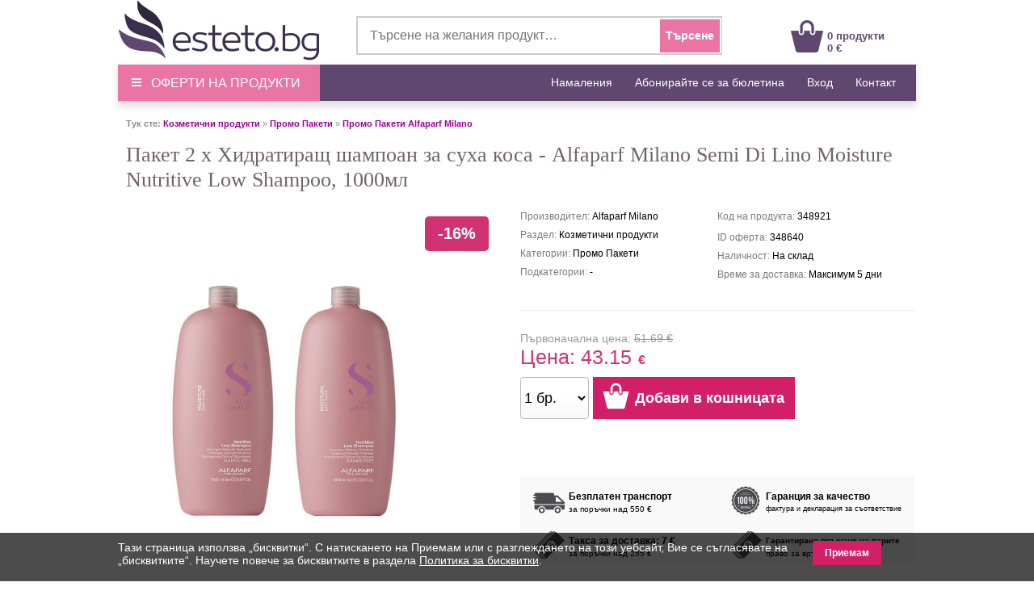

--- FILE ---
content_type: text/html; charset=UTF-8
request_url: https://www.esteto.bg/produse-348921-paket-2-x-khidratirasch-shampoan-za-sukha-kosa-alfaparf-milano-semi-di-lino-moisture-nutritive-low-shampoo-1000ml
body_size: 58606
content:
<!DOCTYPE html PUBLIC "-//W3C//DTD XHTML 1.0 Transitional//EN" "https://www.w3.org/TR/xhtml1/DTD/xhtml1-transitional.dtd">
<html xmlns="https://www.w3.org/1999/xhtml" xml:lang="bg" lang="bg">
<head>
		<link rel="canonical" href="https://www.esteto.bg/produse-348921-paket-2-x-khidratirasch-shampoan-za-sukha-kosa-alfaparf-milano-semi-di-lino-moisture-nutritive-low-shampoo-1000ml" />
	<link rel="alternate" media="only screen and (max-width: 318px)" href="https://m.esteto.bg/produse-348921-paket-2-x-khidratirasch-shampoan-za-sukha-kosa-alfaparf-milano-semi-di-lino-moisture-nutritive-low-shampoo-1000ml" />
		<title>Пакет 2 x Хидратиращ шампоан за суха коса - Alfaparf Milano Semi Di Lino Moisture Nutritive Low Shampoo, 1000мл - Esteto.bg</title>
	<meta name="title" content="Пакет 2 x Хидратиращ шампоан за суха коса - Alfaparf Milano Semi Di Lino Moisture Nutritive Low Shampoo, 1000мл - Esteto.bg" />
    <meta name="description" content="" />
    <meta name="keywords" content="Пакет,2,x,Хидратиращ,шампоан,за,суха,коса,alfaparf,milano,semi,di,lino,moisture,nutritive,low,shampoo,1000мл,alfaparf,milano,Козметични,продукти,Промо,Пакети,-" />
									  
    <meta http-equiv="Content-Type" content="text/html; charset=utf-8" />
	<meta http-equiv="Content-Language" content="bg" />
	
	<meta name="language" content="Bulgarian" />
	<meta name="msvalidate.01" content="EFAC7802E7305810A257169016598D4A" />
	
	<meta http-equiv="imagetoolbar" content="no" />
    	<meta name="robots" content="noodp" />
	<link rel="apple-touch-icon" href="/apple-touch-icon.png"/>
	
	<link type="text/css" href="/static/css/main.css?1507721171" rel="stylesheet" />
	<link rel="stylesheet" href="/static/css/prettyPhoto.css" type="text/css" media="screen" />
	<link rel="stylesheet" href="/static/css/font-awesome-4.7.0/css/font-awesome.min.css" type="text/css" />
	<link rel="stylesheet" href="/static/css/main_search.css">
	<script src="/static/js/jquery.js" type="text/javascript"></script>
	<script src="/static/js/cookie.js" type="text/javascript"></script>
	<script src="/static/js/prettyPhoto.js" type="text/javascript"></script>
	<script src="/static/js/main.js?1507721176" type="text/javascript"></script>
	<script src="/static/js/lazyload.js" type="text/javascript"></script>
	<script src="/static/js/jquery.faded.js" type="text/javascript"></script>
	
	<!-- // New Tracking 2p !-->
	<script defer src="https://attr-2p.com/4afb171ef/clc/1.js"></script>
	<!-- // New Tracking 2p !-->
	

<!-- Facebook Pixel Code -->
<script>

  !function(f,b,e,v,n,t,s)
  {if(f.fbq)return;n=f.fbq=function(){n.callMethod?
  n.callMethod.apply(n,arguments):n.queue.push(arguments)};
  if(!f._fbq)f._fbq=n;n.push=n;n.loaded=!0;n.version='2.0';
  n.queue=[];t=b.createElement(e);t.async=!0;
  t.src=v;s=b.getElementsByTagName(e)[0];
  s.parentNode.insertBefore(t,s)}(window, document,'script',
  'https://connect.facebook.net/en_US/fbevents.js');
  fbq('init', '507411886575280');
  fbq('track', 'PageView');
  
</script>
<noscript><img height="1" width="1" style="display:none"
  src="https://www.facebook.com/tr?id=507411886575280&ev=PageView&noscript=1"
/></noscript>
<!-- End Facebook Pixel Code -->

<!-- Google consent mode v2 -->
	<script>
	
	window.dataLayer = window.dataLayer || [];
	function gtag(){dataLayer.push(arguments);}
	
	gtag('consent', 'default', {
	  'ad_storage': 'denied',
	  'ad_user_data': 'denied',
	  'ad_personalization': 'denied',
	  'analytics_storage': 'denied'
	});
	
	</script>
<!-- Google consent mode v2 -->
	
	
<!-- Google tag (gtag.js) -->
<script async src="https://www.googletagmanager.com/gtag/js?id=UA-148724311-1"></script>
<script>

  window.dataLayer = window.dataLayer || [];
  function gtag(){dataLayer.push(arguments);}
  gtag('js', new Date());

  gtag('config', 'UA-148724311-1');
  gtag('config', 'AW-975757523', { ' allow_enhanced_conversions':true } );
  gtag('config', 'G-JLG8T0L021', { 'groups': 'GA4' });
  

</script>
<!-- Google tag (gtag.js) -->	
	
</head>


<body style="overflow-x: hidden; margin-top:0px; margin-bottom:25px; ">
<div id="fb-root"></div>
<script>

(function(d, s, id) {
  var js, fjs = d.getElementsByTagName(s)[0];
  if (d.getElementById(id)) return;
  js = d.createElement(s); js.id = id;
  js.src = "//connect.facebook.net/bg_BG/sdk.js#xfbml=1&version=v2.10&appId=896981333676607";
  fjs.parentNode.insertBefore(js, fjs);
}(document, 'script', 'facebook-jssdk'));

</script>


<center>  
<!-- MAIN CONTAINER !-->
<div style="width:988px; " align="left">
		
<div style="background-color:#FFFFFF;">
	<center>	
		<div style="width:988px; height:80px;">
			<div style="float:left; width:250px; height:75px; margin-top:0px;">
				<a href="/" >
					<img src="/static/images/logo_esteto.png" align="left" style="margin:0px 0 0 0px;" alt="esteto.bg" border="0">
				</a>
			</div>


<div style="width:450px; height:45px; background-color:#FFFFFF; margin-top:20px; margin-left:45px; border: 1.5px solid #CCCCCC; float:left; ">
	<form name="cauta_produse" id="search_form" method="post" action="/search">
		<div style="background-color:#FFFFFF;">
    	<input type="text" id="criteriu" autocomplete="off" placeholder="Търсене на желания продукт…" style=" vertical-align:middle; font-size:16px; width:350px; height:42px; margin-left:6px; margin-top:1px; border:none;background-color:#FFFFFF; color:#999999;" name="criteriu" value=""/>

        <input type="submit" style="font-size:14px;" id="submitBttn" alt="Търсене" value="Търсене">
		</div>
        <div style="clear: both;"></div>

        
        <div id="searchBox" class="hidden">
        	<div class="suggested_words">
            	<ul id="proposalList">
                	
                </ul>
            </div>
            <div id = "rezultate" class="" >
                <div class="suggested_products">
                   <ul id="productList">
                   	
                   </ul>
                </div>
                <div id="div_vezi_toate">
                	<input type="submit" id="submitBttn2" alt="Виж всички продукти" value="Виж всички продукти">
                </div>
            </div>
        </div>
    </form>
</div>
<script src="/static/js/main_search.js?150772222" type="text/javascript"></script>


<div style="margin-top:25px; float:left; margin-left:85px;">
					<div style="float:left; width:40px;">
					<a href="/cos"><img src="/static/images/cos.png" align="left" style=" margin-top:0px; margin-left:0px;" alt="Вашата кошница" border="0"  /></a>
					</div>
					<div style="float:left; width:100px; margin-top:12px; text-align:left; margin-left:5px;">
						<a style="text-decoration:none;" href="/cos"><span style="color: #60476F; font-weight:bold; font:Arial,Helvetica,sans-serif; font-size:13px; line-height:15px; margin-left:0px;">0 продукти<br>0 € </span>
						</a>
					</div>
				</div>	
	
			
		</div>
	</center>	
</div>




<div style="width:100%; background-color:#60476F; height:45px; border-bottom:1px solid #d2e0ed; box-shadow: 0px 5px 10px 0px rgba(0,0,0,0.15);">
<center>
	<div style="width:988px; height:45px;">
		<a onmouseover="togglemenu_visibility('menu');" onmouseout="togglemenu_visibility('menu')" style="cursor: pointer; cursor: hand;">
		<div style="width:250px; height:45px; float:left; line-height: 45px; font-size: 16px; color: #fff; background-color: #EA75A4;">
			<span class="hamburger-icon"></span>
			<span style="margin: 5px 8px;">ОФЕРТИ НА ПРОДУКТИ</span>
		</div>
		</a>
		
		<div id="menu" style="width:250px; overflow:hidden; display:none; " align="left">			
			<div style="width:250px; float:left; background:#EA75A4; box-shadow: 5px 5px 10px 0px #EA75A4; position:absolute; margin-top:40px; z-index:10;" onmouseover="togglemenu_visibility('menu');" onmouseout="togglemenu_visibility('menu')">
				<a class="mmenu" href="/kozmetichni-produkti">
					<div class="menu_mag" style="width:90%; height:30px; margin-left:14px; float:left; border-top:1px solid #FEEEF1;">
						<span style="font-size:15px; line-height:30px; font-weight:normal; margin-left:0px;"> &raquo;&nbsp;&nbsp;Козметични продукти</span>
					</div>
				</a>
				<a class="mmenu" href="/grizha-za-kosata">
					<div class="menu_mag" style="width:90%; height:30px; margin-left:14px; float:left; border-top:1px solid #FEEEF1;">
						<span style="font-size:15px; line-height:30px; font-weight:normal; margin-left:0px;"> &raquo;&nbsp;&nbsp;Грижа за косата</span>
					</div>
				</a>
				<a class="mmenu" href="/boya-za-kosa-i-oksidant">
					<div class="menu_mag" style="width:90%; height:30px; margin-left:14px; float:left; border-top:1px solid #FEEEF1;">
						<span style="font-size:15px; line-height:30px; font-weight:normal; margin-left:0px;"> &raquo;&nbsp;&nbsp;Боя за коса и Оксидант</span>
					</div>
				</a>
				<a class="mmenu" href="/stajling-za-kosa">
					<div class="menu_mag" style="width:90%; height:30px; margin-left:14px; float:left; border-top:1px solid #FEEEF1;">
						<span style="font-size:15px; line-height:30px; font-weight:normal; margin-left:0px;"> &raquo;&nbsp;&nbsp;Стайлинг за коса</span>
					</div>
				</a>
				<a class="mmenu" href="/grizha-za-tyaloto">
					<div class="menu_mag" style="width:90%; height:30px; margin-left:14px; float:left; border-top:1px solid #FEEEF1;">
						<span style="font-size:15px; line-height:30px; font-weight:normal; margin-left:0px;"> &raquo;&nbsp;&nbsp;Грижа за тялото</span>
					</div>
				</a>
				<a class="mmenu" href="/salonni-konsumativi">
					<div class="menu_mag" style="width:90%; height:30px; margin-left:14px; float:left; border-top:1px solid #FEEEF1;">
						<span style="font-size:15px; line-height:30px; font-weight:normal; margin-left:0px;"> &raquo;&nbsp;&nbsp;Салонни консумативи</span>
					</div>
				</a>
				<a class="mmenu" href="/parfyumi">
					<div class="menu_mag" style="width:90%; height:30px; margin-left:14px; float:left; border-top:1px solid #FEEEF1;">
						<span style="font-size:15px; line-height:30px; font-weight:normal; margin-left:0px;"> &raquo;&nbsp;&nbsp;Парфюми</span>
					</div>
				</a>
				<a class="mmenu" href="/meditsinski-konsumativi">
					<div class="menu_mag" style="width:90%; height:30px; margin-left:14px; float:left; border-top:1px solid #FEEEF1;">
						<span style="font-size:15px; line-height:30px; font-weight:normal; margin-left:0px;"> &raquo;&nbsp;&nbsp;Медицински консумативи</span>
					</div>
				</a>
				<a class="mmenu" href="/igrachki-detsa-i-bebeta">
					<div class="menu_mag" style="width:90%; height:30px; margin-left:14px; float:left; border-top:1px solid #FEEEF1;">
						<span style="font-size:15px; line-height:30px; font-weight:normal; margin-left:0px;"> &raquo;&nbsp;&nbsp;Играчки, деца и бебета</span>
					</div>
				</a>
				<a class="mmenu" href="/pochistvane-i-poddrzhka">
					<div class="menu_mag" style="width:90%; height:30px; margin-left:14px; float:left; border-top:1px solid #FEEEF1;">
						<span style="font-size:15px; line-height:30px; font-weight:normal; margin-left:0px;"> &raquo;&nbsp;&nbsp;Почистване и поддръжка</span>
					</div>
				</a>

				<a rel="nofollow" class="mmenu" href="/reduceri">
					<div class="menu_mag" style="width:90%; height:30px; margin-left:14px; float:left; border-top:1px solid #FEEEF1;">
						<span style="font-size:15px; line-height:30px; font-weight:normal; margin-left:0px;"> &raquo;&nbsp;&nbsp;Намаления и Оферти</span>
					</div>
				</a>
			</div>	
		</div>					
		
		
		
		
		<div style="float:right;">
			<span style="font-family:Open\ Sans,sans-serif;" ><a rel="nofollow" class="mmenutop" style="line-height: 45px; font-size:14px; padding-right:25px; text-decoration:none;" href="/reduceri" title="Намаления">Намаления</a></span>
			
			<span style="font-family:Open\ Sans,sans-serif;" ><a class="mmenutop" style="line-height: 45px; font-size:14px; padding-right:25px; text-decoration:none;" href="/abonare" title="Абонирайте се за бюлетина">Абонирайте се за бюлетина</a></span>

						
			<span style="font-family:Open\ Sans,sans-serif;" ><a rel="nofollow" class="mmenutop" style="line-height: 45px; font-size:14px; padding-right:25px; text-decoration:none;" href="/autentificare/backlink/~produse-348921-paket-2-x-khidratirasch-shampoan-za-sukha-kosa-alfaparf-milano-semi-di-lino-moisture-nutritive-low-shampoo-1000ml" title="Вход">Вход</a></span>
						
			<span style="font-family:Open\ Sans,sans-serif;" ><a class="mmenutop" style="line-height: 45px; font-size:14px; padding-right:25px; text-decoration:none;" href="/despre/contact" title="Контакт">Контакт</a></span>
		</div>
	</div>
</center>
</div>

</div>

	  
            <div style="background-color:#fff; padding:0px 0px 20px; width:988px; margin-top:20px; " align="left">

<!-- MIDDLE SIDE !-->
<div style="float:left;  width:100%; overflow:hidden; padding-left:4px;" align="left">
	<div style="padding:0px 6px 10px;" align="left">

    								
		    

        <div class="breadcrumb"><span style="font-weight:bold;">Тук сте:</span> <a href="/kozmetichni-produkti" class="breadcrumb">Козметични продукти</a> &raquo; <a href="/promo-paketi" class="breadcrumb">Промо Пакети</a> &raquo; <a href="/promo-paketi/brand-alfaparf" class="breadcrumb"> Промо Пакети Alfaparf Milano</a></div>



		<div style="width:100%; margin:0 0 10px;overflow:hidden;" align="left">


					<!-- CONTINUTUL PRODUSULUI !-->
					<div style="padding:10px 0px 16px;" align="left"><div>


                        <div class="clr"></div>
</div>
						<div style="width:100%; float:left;">
						<h1 align="left"  style=" font-family:Tahoma; margin-top:0px; margin-bottom:0px; font-size:26px; color:#716369; line-height:1.2em; font-weight:normal; ">Пакет 2 x Хидратиращ шампоан за суха коса - Alfaparf Milano Semi Di Lino Moisture Nutritive Low Shampoo, 1000мл</h1>
						</div>
						
						
						
						<div style="width:100%; float:left; border-bottom:1px solid #eee;">
						<div style=" width:50%; float:left;">
															<div style="position: absolute; margin-left:370px; margin-top:30px; background-color:#D13272; border-radius: 5px; font-size:20px; font-weight:bold; color:#FFFFFF; padding: 16px 16px;">-16%</div>
															                            																																				
										<div style="float:left;margin:50px 10px 15px 10px;">
											<a href="/static/images/produse/348921/paket-2-x-khidratirasch-shampoan-za-sukha-kosa-alfaparf-milano-semi-di-lino-moisture-nutritive-low-shampoo-1000ml-1687959416866-1.jpg"  rel="prettyPhoto[gallery1]"><img
												src="/static/images/produse/348921/paket-2-x-khidratirasch-shampoan-za-sukha-kosa-alfaparf-milano-semi-di-lino-moisture-nutritive-low-shampoo-1000ml-1687959416866-1.jpg"  border="0" alt="paket-2-x-khidratirasch-shampoan-za-sukha-kosa-alfaparf-milano-semi-di-lino-moisture-nutritive-low-shampoo-1000ml-1687959416866-1.jpg"
												width="380" height="380" align="left" title="Пакет 2 x Хидратиращ шампоан за суха коса - Alfaparf Milano Semi Di Lino Moisture Nutritive Low Shampoo, 1000мл"/></a>
										</div>
																		
                            							
							<div class="fb-share-button" style="float:left; margin-left:160px; margin-bottom:10px; height:20px;" data-href="https://www.esteto.bg/produse-348921-paket-2-x-khidratirasch-shampoan-za-sukha-kosa-alfaparf-milano-semi-di-lino-moisture-nutritive-low-shampoo-1000ml" data-layout="button_count" data-size="small"><a target="_blank" href="https://www.facebook.com/sharer/sharer.php?u=https%3A%2F%2Fdevelopers.facebook.com%2Fdocs%2Fplugins%2F&amp;src=sdkpreparse" class="fb-xfbml-parse-ignore">Share</a></div>
							
						</div>

					

							<div style="width:50%; float:left;">

							    <div style="margin:10px 0 10px 0; width:100%; min-height:136px; float:left; border-bottom:1px solid #eee;">
									<div style="width:50%; float:left; margin-top:0px; ">
										<p style="color:#7A7A7A; margin-top:15px;">Производител: <span style="color:#000000; ">Alfaparf Milano</span></p>
										<p style="color:#7A7A7A; margin-top:5px;">Раздел: <span style="color:#000000; ">Козметични продукти</span></p>
										<p style="color:#7A7A7A; margin-top:5px;">Категории: <span style="color:#000000; ">Промо Пакети</span></p>
										<p style="color:#7A7A7A; margin-top:5px;">Подкатегории: <span style="color:#000000; ">-</span></p>
									</div>
									<div style="width:50%; float:right;">
										<p style="color:#7A7A7A; margin-top:15px;">Код на продукта: <span style="color:#000000; ">348921</span></p>
										<p style="color:#7A7A7A; margin-top:15px;">ID оферта: 
											<span style="color:#000000; ">
											 
												348640 
																						</span>
										</p>
										<p style="color:#7A7A7A; margin-top:5px;">Наличност: 
											<span style="color:#000000; ">
																																																		На склад
																																															</span>
										</p>
										<p style="color:#7A7A7A; margin-top:5px;">Време за доставка: 
											<span style="color:#000000; ">
																																				Максимум 5 дни
																																		</span>
										</p>
									</div> 
								</div>
						
								<div style="margin-top:5px; width:100%; height:190px; float:left;">
								 																	 		<p style="line-height:10px; margin-bottom:3px; font-size:14px;"><span style="color:#999999;">Първоначална цена: </span><span style="color:#999999; text-decoration:line-through;">51.69 €</span></p> 
																	 	<div style=" vertical-align:middle; float:left; width:253px; height:30px;">
										 <p style="font-size:25px; vertical-align:middle; margin-bottom:0px; font-weight:normal; margin-top:0px; font-style:inherit; line-height:30px; margin-right:8px; color:#D13272">Цена: <span style="color:#D13272;">43.15</span> <span style="font-size: 16px; color:#D13272; font-weight: bold; padding-left: 1px;">€</span></p>
									</div>
									
									<div align="left" style="float:left; width:450px; height:52px; overflow:hidden; margin-top:10px;">
											
										
											<form id="adauga_in_cos" name="adauga_in_cos" action="/cos/adaugare_cantitate" onSubmit="adauga_cos_cantitate(); return false;">
											
											<input type="hidden" name="oferta_id" id="oferta_id" value="348640">
											
											<div style="float:left; width:90px;">
													<select id="cantitate" size="1" style="box-sizing: border-box; -webkit-user-select: none; text-align: center; vertical-align: middle; cursor: pointer; float:left; width:85px; height:52px; font-size:18px; line-height:30px; border: 1px solid #bbb; border-radius: 4px; overflow: hidden; text-overflow: ellipsis; white-space: nowrap; background-image: linear-gradient(to bottom, #ffffff 50%,#f8f8f8 100%);" name="cantitate">
													  </optgroup>
													  																<option value="1">1 бр.</option>
																													<option value="2">2 бр.</option>
																													<option value="3">3 бр.</option>
																													<option value="4">4 бр.</option>
																													<option value="5">5 бр.</option>
																													<option value="6">6 бр.</option>
																													<option value="7">7 бр.</option>
																													<option value="8">8 бр.</option>
																													<option value="9">9 бр.</option>
																													<option value="10">10 бр.</option>
																													<option value="11">11 бр.</option>
																													<option value="12">12 бр.</option>
																													<option value="13">13 бр.</option>
																													<option value="14">14 бр.</option>
																													<option value="15">15 бр.</option>
																													<option value="16">16 бр.</option>
																													<option value="17">17 бр.</option>
																													<option value="18">18 бр.</option>
																													<option value="19">19 бр.</option>
																													<option value="20">20 бр.</option>
																													<option value="21">21 бр.</option>
																													<option value="22">22 бр.</option>
																													<option value="23">23 бр.</option>
																													<option value="24">24 бр.</option>
																													<option value="25">25 бр.</option>
																													<option value="26">26 бр.</option>
																													<option value="27">27 бр.</option>
																													<option value="28">28 бр.</option>
																													<option value="29">29 бр.</option>
																													<option value="30">30 бр.</option>
																													<option value="31">31 бр.</option>
																													<option value="32">32 бр.</option>
																													<option value="33">33 бр.</option>
																													<option value="34">34 бр.</option>
																													<option value="35">35 бр.</option>
																													<option value="36">36 бр.</option>
																													<option value="37">37 бр.</option>
																													<option value="38">38 бр.</option>
																													<option value="39">39 бр.</option>
																													<option value="40">40 бр.</option>
																													<option value="41">41 бр.</option>
																													<option value="42">42 бр.</option>
																													<option value="43">43 бр.</option>
																													<option value="44">44 бр.</option>
																													<option value="45">45 бр.</option>
																													<option value="46">46 бр.</option>
																													<option value="47">47 бр.</option>
																													<option value="48">48 бр.</option>
																													<option value="49">49 бр.</option>
																													<option value="50">50 бр.</option>
																	
													  </optgroup>
													</select>
											 </div>
											<div style="float:left;">						
												<a class="adauga_cos" title="Добави в кошницата" href="javascript:;" onClick="adauga_cos_cantitate();" rel="nofollow" style="text-decoration:none;">
					<div class="adauga_cos" style="width:250px; height:55px;"><span style="color:#FFFFFF; font-size:18px; font-weight:bold; margin-left:52px; line-height:52px;" >Добави в кошницата</span></div>
												</a>
											</div>
											</form>
																			</div>
								 								</div>
																	<div style="width:100%; height:110px; float:left; background-color:#F9F9F9;"> 
										<div style="width:47%; height:50%; float:left; margin-left:3%;">
											<div style="float:left; margin-top:10px;">
												<img src="/static/images/truck.png" align="left" width="40" border="0">
											</div> 
											<div style="float:left; text-align:left; margin-left:5px; margin-top:15px;">
																									<span style="font-weight:bold; font-size:12px; line-height:20px;">Безплатен транспорт</span>
													<br>
													<span style="font-size:10px;">за поръчки над 550 €</span>
																							</div>
										</div>
										<div style="width:47%; height:50%; float:left; margin-left:3%;">
											<div style="width:40px; float:left; margin-top:10px;">
												<img src="/static/images/trust.png" align="left" width="40" border="0">
											</div> 
											<div style="float:left; text-align:left; margin-left:5px; margin-top:15px;">
												<span style="font-weight:bold; font-size:12px; line-height:20px;">Гаранция за качество</span>
												<br>
												<span style="font-size:9px;">фактура и декларация за съответствие</span>
											</div>
										</div>
										<div style="width:47%; height:50%; float:left; margin-left:3%;">
											<div style="width:40px; float:left; margin-top:10px;">
												<img src="/static/images/money.png" align="left" width="40" border="0">
											</div> 
											<div style="float:left; text-align:left; margin-left:5px; margin-top:15px;">
																									<span style="font-weight:bold; font-size:12px; line-height:20px;">Такса за доставка: 7 €</span>
													<br>
													<span style="font-size:10px;">за поръчки над 255 €</span>
																							</div>
											
										</div>
										<div style="width:47%; height:50%; float:left; margin-left:3%;">
											<div style="width:40px; float:left; margin-top:10px;">
												<img src="/static/images/money.png" align="left" width="40" border="0">
											</div> 
											<div style="float:left; text-align:left; margin-left:5px; margin-top:15px;">
												<span style="font-weight:bold; font-size:10px; line-height:20px;">Гарантирано връщане на парите</span>
												<br>
												<span style="font-size:10px;">право за връщане до 14 дни</span>
											</div>
										</div>
									</div>
															
							</div>	
						</div>		
												
							<div class="clr"></div>
							<div style="margin:10px 0 5px; padding:0 0 10px;"><span style="font-size: 18px; color: #716369; font-family: Arial; font-weight: normal;"><br>Описание на продукта:</span></div>
  
							<p style="font-size:14px; line-height:1.8; color:#393939; padding:0 0 10px; font-family: Arial; "><b>Пакет 2 x Хидратиращ шампоан за суха коса - Alfaparf Milano Semi Di Lino Moisture Nutritive Low Shampoo, 1000мл</b><br />
<br />
<b>Хидратиращ шампоан за суха коса - Alfaparf Milano Semi Di Lino Moisture Nutritive Low Shampoo, 1000мл:</b> хидратиращ шампоан с интензивен подхранващ ефект, специално създаден за деликатно почистване и грижа за сухата коса. Подхранва косъма и му придава блясък и еластичност, обогатявайки се с Urban Defense Pro, иновативна съставка, която защитава влакната на косата от вредното действие на замърсителите. Не съдържа сулфати, парафини или минерални масла.<br />
<br />
<b>Състав:</b> Urban Defense Pro, глицерин, млечна киселина, екстракт от ленено семе<br />
<br />
<b>Нанасяне:</b> нанесете върху влажна коса, масажирайте и изплакнете добре. Ако е необходимо, повторете приложението.
							
														
								
								<br /><br /><b>Тип Коса:</b> Суха.<br /><br /><b>Ползи:</b> Хидратира, Почиства, Подхранва.
																								
							<br /><br />
							<b>Производител:</b> <a style="color:#393939; text-decoration:none;" title="Alfaparf Milano" href="/brand-alfaparf">Alfaparf Milano</a>
							
														
															<br /><br />
								<span><b>Важно:</b> Валидна промоция в рамките на наличните продукти!</span>
								
							
							</p>
							
							
							
							<div style="margin:5px 0 5px; padding:0 0 10px; border-top:1px solid #eee; width:100%;"><span style="color:#716369; font-size:10px; font-weight:normal;">Показаната снимка е за информация. Спецификациите на продукта са информативни, според данните, предоставени от упълномощени производители или дистрибутори. Тези и цената могат да бъдат променяни без предизвестие и не представляват договорно задължение.</span></div>
							
								
								
					
						</div>
						<div style="clear:both;"></div>
					<!--// CONTINUTUL PRODUSULUI !-->

				


			</div>
		</div> 
		

		


            <h3 class="bodyTitle" style=" margin-bottom:10px; font-size:18px; color:#716369; font-family:Arial;">Други продукти, от които може да се интересувате:</h3>

            					<div class="listaprod" style=" width:220px; height:380px; float:left; margin: 0px 20px 20px 0px; padding: 0px 0 0px; text-align: center; display: block;">
													<div style="position: absolute; margin-left:150px; margin-top:10px; background-color:#D13272; border-radius: 5px; font-size:16px; font-weight:bold; color:#FFFFFF; padding: 12px 12px;">-10%</div>
												<div style="padding-bottom:15px; margin-top:35px; height:160px;">
						<a href="/produse-348919-paket-3-x-shampoan-za-mazna-kosa-londa-professional-intensive-cleanser-1000-ml" title="Пакет 3 x Шампоан за мазна коса - Londa Professional Intensive Cleanser 1000 мл" rel="follow">
													<img src="/static/images/produse/348919/small_thumbnails/thumb_paket-3-x-shampoan-za-mazna-kosa-londa-professional-intensive-cleanser-1000-ml-1700837214729-1.jpg" width="160" border="0" alt="Пакет 3 x Шампоан за мазна коса - Londa Professional Intensive Cleanser 1000 мл" loading="lazy" />
						                        </a>
						</div>
						<div style="text-align:center;font-size:14px; font-weight:normal; line-height:18px; height:75px; overflow:hidden;"> 			
							<a style="color: #716369; text-decoration:none;" target="_parent" href="/produse-348919-paket-3-x-shampoan-za-mazna-kosa-londa-professional-intensive-cleanser-1000-ml" title="Пакет 3 x Шампоан за мазна коса - Londa Professional Intensive Cleanser 1000 мл" rel="follow">
								<span style="display: block;">Пакет 3 x Шампоан за мазна коса - Londa Professional Intensive Cleanser 1000 мл</span>
							</a>
						</div>
						
						<div style="font-size: 16px; line-height: 22px;">
												<p style="color:#999999; text-decoration:line-through; display: inline; font-size:14px;">Първоначална цена: 36.41 €</p><br />
						<p style="color:#D13272; display: inline;">Намалена цена: 32.59 €</p>
													<div style="margin-top:8px;">
																	<a class="btn_cos" style=" color:#FFFFFF; display: inline-block; font-size:14px; font-weight: bold; line-height: 26px; padding: 0 20px;" rel="nofollow" href="javascript:adauga_cos('348638');" >Добави в кошницата</a> 
								 
							</div>
						</div>
					</div>
            					<div class="listaprod" style=" width:220px; height:380px; float:left; margin: 0px 20px 20px 0px; padding: 0px 0 0px; text-align: center; display: block;">
													<div style="position: absolute; margin-left:150px; margin-top:10px; background-color:#D13272; border-radius: 5px; font-size:16px; font-weight:bold; color:#FFFFFF; padding: 12px 12px;">-18%</div>
												<div style="padding-bottom:15px; margin-top:35px; height:160px;">
						<a href="/produse-348917-paket-3-x-vzstanovyavasch-shampoan-londa-professional-visible-repair-shampoo-1000-ml" title="Пакет 3 x Възстановяващ шампоан - Londa Professional Visible Repair Shampoo 1000 мл" rel="follow">
													<img src="/static/images/produse/348917/small_thumbnails/thumb_paket-3-x-vzstanovyavasch-shampoan-londa-professional-visible-repair-shampoo-1000-ml-1690460314977-1.jpg" width="160" border="0" alt="Пакет 3 x Възстановяващ шампоан - Londa Professional Visible Repair Shampoo 1000 мл" loading="lazy" />
						                        </a>
						</div>
						<div style="text-align:center;font-size:14px; font-weight:normal; line-height:18px; height:75px; overflow:hidden;"> 			
							<a style="color: #716369; text-decoration:none;" target="_parent" href="/produse-348917-paket-3-x-vzstanovyavasch-shampoan-londa-professional-visible-repair-shampoo-1000-ml" title="Пакет 3 x Възстановяващ шампоан - Londa Professional Visible Repair Shampoo 1000 мл" rel="follow">
								<span style="display: block;">Пакет 3 x Възстановяващ шампоан - Londa Professional Visible Repair Shampoo 1000 мл</span>
							</a>
						</div>
						
						<div style="font-size: 16px; line-height: 22px;">
												<p style="color:#999999; text-decoration:line-through; display: inline; font-size:14px;">Първоначална цена: 36.41 €</p><br />
						<p style="color:#D13272; display: inline;">Намалена цена: 29.66 €</p>
													<div style="margin-top:8px;">
																	<a class="btn_cos" style=" color:#FFFFFF; display: inline-block; font-size:14px; font-weight: bold; line-height: 26px; padding: 0 20px;" rel="nofollow" href="javascript:adauga_cos('348636');" >Добави в кошницата</a> 
								 
							</div>
						</div>
					</div>
            					<div class="listaprod" style=" width:220px; height:380px; float:left; margin: 0px 20px 20px 0px; padding: 0px 0 0px; text-align: center; display: block;">
													<div style="position: absolute; margin-left:150px; margin-top:10px; background-color:#D13272; border-radius: 5px; font-size:16px; font-weight:bold; color:#FFFFFF; padding: 12px 12px;">-10%</div>
												<div style="padding-bottom:15px; margin-top:35px; height:160px;">
						<a href="/produse-348915-paket-ot-2-x-rekonstruirasch-shampoan-za-uvredena-kosa-alfaparf-milano-semi-di-lino-reconstruction-reparative-low-shampoo-a-z-bond-complex-1000-ml" title="Пакет от 2 x Реконструиращ шампоан за увредена коса - Alfaparf Milano Semi Di Lino Reconstruction Reparative Low Shampoo A - Z Bond Complex, 1000 мл" rel="follow">
													<img src="/static/images/produse/348915/small_thumbnails/thumb_paket-2-x-vzstanovyavasch-shampoan-za-uvredena-kosa-alfaparf-milano-semi-di-lino-reconstruction-reparative-low-shampoo-1000ml-1752482546772-1.jpg" width="160" border="0" alt="Пакет от 2 x Реконструиращ шампоан за увредена коса - Alfaparf Milano Semi Di Lino Reconstruction Reparative Low Shampoo A - Z Bond Complex, 1000 мл" loading="lazy" />
						                        </a>
						</div>
						<div style="text-align:center;font-size:14px; font-weight:normal; line-height:18px; height:75px; overflow:hidden;"> 			
							<a style="color: #716369; text-decoration:none;" target="_parent" href="/produse-348915-paket-ot-2-x-rekonstruirasch-shampoan-za-uvredena-kosa-alfaparf-milano-semi-di-lino-reconstruction-reparative-low-shampoo-a-z-bond-complex-1000-ml" title="Пакет от 2 x Реконструиращ шампоан за увредена коса - Alfaparf Milano Semi Di Lino Reconstruction Reparative Low Shampoo A - Z Bond Complex, 1000 мл" rel="follow">
								<span style="display: block;">Пакет от 2 x Реконструиращ шампоан за увредена коса - Alfaparf Milano Semi Di Lino Reconstruction Reparative Low Shampoo A - Z Bond Complex, 1000 мл</span>
							</a>
						</div>
						
						<div style="font-size: 16px; line-height: 22px;">
												<p style="color:#999999; text-decoration:line-through; display: inline; font-size:14px;">Първоначална цена: 51.69 €</p><br />
						<p style="color:#D13272; display: inline;">Намалена цена: 46.07 €</p>
													<div style="margin-top:8px;">
																	<a class="btn_cos" style=" color:#FFFFFF; display: inline-block; font-size:14px; font-weight: bold; line-height: 26px; padding: 0 20px;" rel="nofollow" href="javascript:adauga_cos('348634');" >Добави в кошницата</a> 
								 
							</div>
						</div>
					</div>
            					<div class="listaprod" style=" width:220px; height:380px; float:left; margin: 0px 20px 20px 0px; padding: 0px 0 0px; text-align: center; display: block;">
													<div style="position: absolute; margin-left:150px; margin-top:10px; background-color:#D13272; border-radius: 5px; font-size:16px; font-weight:bold; color:#FFFFFF; padding: 12px 12px;">-11%</div>
												<div style="padding-bottom:15px; margin-top:35px; height:160px;">
						<a href="/produse-348910-paket-3-x-shampoan-za-boyadisana-kosa-londa-professional-color-radiance-shampoo-1000-ml" title="Пакет 3 x Шампоан за боядисана коса - Londa Professional Color Radiance Shampoo 1000 мл" rel="follow">
													<img src="/static/images/produse/348910/small_thumbnails/thumb_paket-3-x-shampoan-za-boyadisana-kosa-londa-professional-color-radiance-shampoo-1000-ml-1700836919357-1.jpg" width="160" border="0" alt="Пакет 3 x Шампоан за боядисана коса - Londa Professional Color Radiance Shampoo 1000 мл" loading="lazy" />
						                        </a>
						</div>
						<div style="text-align:center;font-size:14px; font-weight:normal; line-height:18px; height:75px; overflow:hidden;"> 			
							<a style="color: #716369; text-decoration:none;" target="_parent" href="/produse-348910-paket-3-x-shampoan-za-boyadisana-kosa-londa-professional-color-radiance-shampoo-1000-ml" title="Пакет 3 x Шампоан за боядисана коса - Londa Professional Color Radiance Shampoo 1000 мл" rel="follow">
								<span style="display: block;">Пакет 3 x Шампоан за боядисана коса - Londa Professional Color Radiance Shampoo 1000 мл</span>
							</a>
						</div>
						
						<div style="font-size: 16px; line-height: 22px;">
												<p style="color:#999999; text-decoration:line-through; display: inline; font-size:14px;">Първоначална цена: 36.41 €</p><br />
						<p style="color:#D13272; display: inline;">Намалена цена: 32.14 €</p>
													<div style="margin-top:8px;">
																	<a class="btn_cos" style=" color:#FFFFFF; display: inline-block; font-size:14px; font-weight: bold; line-height: 26px; padding: 0 20px;" rel="nofollow" href="javascript:adauga_cos('348629');" >Добави в кошницата</a> 
								 
							</div>
						</div>
					</div>
            					<div class="listaprod" style=" width:220px; height:380px; float:left; margin: 0px 20px 20px 0px; padding: 0px 0 0px; text-align: center; display: block;">
													<div style="position: absolute; margin-left:150px; margin-top:10px; background-color:#D13272; border-radius: 5px; font-size:16px; font-weight:bold; color:#FFFFFF; padding: 12px 12px;">-14%</div>
												<div style="padding-bottom:15px; margin-top:35px; height:160px;">
						<a href="/produse-343739-paket-za-boyadisana-kosa-wella-professionals-color-motion-shampoan-1000-ml-maska-500-ml-terapiya-pre-colour-185-ml-post-colour-lechenie-500-ml" title="Пакет за боядисана коса Wella Professionals Color Motion+ - Шампоан 1000 мл, Маска 500 мл,  Терапия Pre-Colour  185 мл, Post-Colour Лечение 500 мл" rel="follow">
													<img src="/static/images/produse/343739/small_thumbnails/thumb_paket-za-boyadisana-kosa-wella-professionals-color-motion-shampoan-1000-ml-maska-500-ml-pre-colour-treatment-185-ml-post-colour-lechenie-500-ml-1721047465243-1.jpg" width="160" border="0" alt="Пакет за боядисана коса Wella Professionals Color Motion+ - Шампоан 1000 мл, Маска 500 мл,  Терапия Pre-Colour  185 мл, Post-Colour Лечение 500 мл" loading="lazy" />
						                        </a>
						</div>
						<div style="text-align:center;font-size:14px; font-weight:normal; line-height:18px; height:75px; overflow:hidden;"> 			
							<a style="color: #716369; text-decoration:none;" target="_parent" href="/produse-343739-paket-za-boyadisana-kosa-wella-professionals-color-motion-shampoan-1000-ml-maska-500-ml-terapiya-pre-colour-185-ml-post-colour-lechenie-500-ml" title="Пакет за боядисана коса Wella Professionals Color Motion+ - Шампоан 1000 мл, Маска 500 мл,  Терапия Pre-Colour  185 мл, Post-Colour Лечение 500 мл" rel="follow">
								<span style="display: block;">Пакет за боядисана коса Wella Professionals Color Motion+ - Шампоан 1000 мл, Маска 500 мл,  Терапия Pre-Colour  185 мл, Post-Colour Лечение 500 мл</span>
							</a>
						</div>
						
						<div style="font-size: 16px; line-height: 22px;">
												<p style="color:#999999; text-decoration:line-through; display: inline; font-size:14px;">Първоначална цена: 150.79 €</p><br />
						<p style="color:#D13272; display: inline;">Намалена цена: 129.22 €</p>
													<div style="margin-top:8px;">
																	<a class="btn_cos" style=" color:#FFFFFF; display: inline-block; font-size:14px; font-weight: bold; line-height: 26px; padding: 0 20px;" rel="nofollow" href="javascript:adauga_cos('343463');" >Добави в кошницата</a> 
								 
							</div>
						</div>
					</div>
            					<div class="listaprod" style=" width:220px; height:380px; float:left; margin: 0px 20px 20px 0px; padding: 0px 0 0px; text-align: center; display: block;">
													<div style="position: absolute; margin-left:150px; margin-top:10px; background-color:#D13272; border-radius: 5px; font-size:16px; font-weight:bold; color:#FFFFFF; padding: 12px 12px;">-18%</div>
												<div style="padding-bottom:15px; margin-top:35px; height:160px;">
						<a href="/produse-334564-paket-sreschu-kosopad-alfaparf-milano-semi-di-lino-scalp-renew-hair-loss-shampoan-1000-ml-losion-12-x-10-ml" title="Пакет срещу косопад - Alfaparf Milano Semi Di Lino Scalp Renew Hair Loss: Шампоан 1000 мл + Лосион 12 x 10 мл" rel="follow">
													<img src="/static/images/produse/334564/small_thumbnails/thumb_paket-sreschu-kosopad-alfaparf-milano-shampoan-1000ml-losion-12-x-10ml-1.jpg" width="160" border="0" alt="Пакет срещу косопад - Alfaparf Milano Semi Di Lino Scalp Renew Hair Loss: Шампоан 1000 мл + Лосион 12 x 10 мл" loading="lazy" />
						                        </a>
						</div>
						<div style="text-align:center;font-size:14px; font-weight:normal; line-height:18px; height:75px; overflow:hidden;"> 			
							<a style="color: #716369; text-decoration:none;" target="_parent" href="/produse-334564-paket-sreschu-kosopad-alfaparf-milano-semi-di-lino-scalp-renew-hair-loss-shampoan-1000-ml-losion-12-x-10-ml" title="Пакет срещу косопад - Alfaparf Milano Semi Di Lino Scalp Renew Hair Loss: Шампоан 1000 мл + Лосион 12 x 10 мл" rel="follow">
								<span style="display: block;">Пакет срещу косопад - Alfaparf Milano Semi Di Lino Scalp Renew Hair Loss: Шампоан 1000 мл + Лосион 12 x 10 мл</span>
							</a>
						</div>
						
						<div style="font-size: 16px; line-height: 22px;">
												<p style="color:#999999; text-decoration:line-through; display: inline; font-size:14px;">Първоначална цена: 46.52 €</p><br />
						<p style="color:#D13272; display: inline;">Намалена цена: 37.98 €</p>
													<div style="margin-top:8px;">
																	<a class="btn_cos" style=" color:#FFFFFF; display: inline-block; font-size:14px; font-weight: bold; line-height: 26px; padding: 0 20px;" rel="nofollow" href="javascript:adauga_cos('334273');" >Добави в кошницата</a> 
								 
							</div>
						</div>
					</div>
            					<div class="listaprod" style=" width:220px; height:380px; float:left; margin: 0px 20px 20px 0px; padding: 0px 0 0px; text-align: center; display: block;">
													<div style="position: absolute; margin-left:150px; margin-top:10px; background-color:#D13272; border-radius: 5px; font-size:16px; font-weight:bold; color:#FFFFFF; padding: 12px 12px;">-19%</div>
												<div style="padding-bottom:15px; margin-top:35px; height:160px;">
						<a href="/produse-334563-paket-sreschu-kosopad-alfaparf-milano-shampoan-1000ml-tonizirasch-losion-125ml" title="Пакет срещу косопад Alfaparf Milano - Шампоан 1000мл, Тонизиращ лосион 125мл" rel="follow">
													<img src="/static/images/produse/334563/small_thumbnails/thumb_paket-sreschu-kosopad-alfaparf-milano-shampoan-1000ml-tonizirasch-losion-125ml-1.jpg" width="160" border="0" alt="Пакет срещу косопад Alfaparf Milano - Шампоан 1000мл, Тонизиращ лосион 125мл" loading="lazy" />
						                        </a>
						</div>
						<div style="text-align:center;font-size:14px; font-weight:normal; line-height:18px; height:75px; overflow:hidden;"> 			
							<a style="color: #716369; text-decoration:none;" target="_parent" href="/produse-334563-paket-sreschu-kosopad-alfaparf-milano-shampoan-1000ml-tonizirasch-losion-125ml" title="Пакет срещу косопад Alfaparf Milano - Шампоан 1000мл, Тонизиращ лосион 125мл" rel="follow">
								<span style="display: block;">Пакет срещу косопад Alfaparf Milano - Шампоан 1000мл, Тонизиращ лосион 125мл</span>
							</a>
						</div>
						
						<div style="font-size: 16px; line-height: 22px;">
												<p style="color:#999999; text-decoration:line-through; display: inline; font-size:14px;">Първоначална цена: 41.57 €</p><br />
						<p style="color:#D13272; display: inline;">Намалена цена: 33.48 €</p>
													<div style="margin-top:8px;">
																	<a class="btn_cos" style=" color:#FFFFFF; display: inline-block; font-size:14px; font-weight: bold; line-height: 26px; padding: 0 20px;" rel="nofollow" href="javascript:adauga_cos('334272');" >Добави в кошницата</a> 
								 
							</div>
						</div>
					</div>
            					<div class="listaprod" style=" width:220px; height:380px; float:left; margin: 0px 20px 20px 0px; padding: 0px 0 0px; text-align: center; display: block;">
													<div style="position: absolute; margin-left:150px; margin-top:10px; background-color:#D13272; border-radius: 5px; font-size:16px; font-weight:bold; color:#FFFFFF; padding: 12px 12px;">-17%</div>
												<div style="padding-bottom:15px; margin-top:35px; height:160px;">
						<a href="/produse-334560-paket-protiv-prkhot-alfaparf-milano-shampoan-1000ml-eksfoliant-150ml" title="Пакет против пърхот Alfaparf Milano - Шампоан 1000мл, Ексфолиант 150мл" rel="follow">
													<img src="/static/images/produse/334560/small_thumbnails/thumb_paket-protiv-prkhot-alfaparf-milano-shampoan-1000ml-eksfoliant-150ml-1.jpg" width="160" border="0" alt="Пакет против пърхот Alfaparf Milano - Шампоан 1000мл, Ексфолиант 150мл" loading="lazy" />
						                        </a>
						</div>
						<div style="text-align:center;font-size:14px; font-weight:normal; line-height:18px; height:75px; overflow:hidden;"> 			
							<a style="color: #716369; text-decoration:none;" target="_parent" href="/produse-334560-paket-protiv-prkhot-alfaparf-milano-shampoan-1000ml-eksfoliant-150ml" title="Пакет против пърхот Alfaparf Milano - Шампоан 1000мл, Ексфолиант 150мл" rel="follow">
								<span style="display: block;">Пакет против пърхот Alfaparf Milano - Шампоан 1000мл, Ексфолиант 150мл</span>
							</a>
						</div>
						
						<div style="font-size: 16px; line-height: 22px;">
												<p style="color:#999999; text-decoration:line-through; display: inline; font-size:14px;">Първоначална цена: 43.82 €</p><br />
						<p style="color:#D13272; display: inline;">Намалена цена: 35.96 €</p>
													<div style="margin-top:8px;">
																	<a class="btn_cos" style=" color:#FFFFFF; display: inline-block; font-size:14px; font-weight: bold; line-height: 26px; padding: 0 20px;" rel="nofollow" href="javascript:adauga_cos('334269');" >Добави в кошницата</a> 
								 
							</div>
						</div>
					</div>
            
            <div class="clr"></div>
    
</div>
<!--// MIDDLE SIDE !-->

<!--START Microdata -->
<script type="application/ld+json">
{
    "@context": "http://schema.org",
    "@type": "Product",
    "description": "Пакет 2 x Хидратиращ шампоан за суха коса - Alfaparf Milano Semi Di Lino Moisture Nutritive Low Shampoo, 1000мл

Хидратиращ шампоан за суха коса - Alfaparf Milano Semi Di Lino Moisture Nutritive Low Shampoo, 1000мл: хидратиращ шампоан с интензивен подхранващ ефект, специално създаден за деликатно почистване и грижа за сухата коса. Подхранва косъма и му придава блясък и еластичност, обогатявайки се с Urban Defense Pro, иновативна съставка, която защитава влакната на косата от вредното действие на замърсителите. Не съдържа сулфати, парафини или минерални масла.

Състав: Urban Defense Pro, глицерин, млечна киселина, екстракт от ленено семе

Нанасяне: нанесете върху влажна коса, масажирайте и изплакнете добре. Ако е необходимо, повторете приложението.",
    "name": "Пакет 2 x Хидратиращ шампоан за суха коса - Alfaparf Milano Semi Di Lino Moisture Nutritive Low Shampoo, 1000мл",
            "image": "https://www.esteto.bg/static/images/produse/348921/paket-2-x-khidratirasch-shampoan-za-sukha-kosa-alfaparf-milano-semi-di-lino-moisture-nutritive-low-shampoo-1000ml-1687959416866-1.jpg",
        "url":"https://www.esteto.bg/produse-348921-paket-2-x-khidratirasch-shampoan-za-sukha-kosa-alfaparf-milano-semi-di-lino-moisture-nutritive-low-shampoo-1000ml",
    "sku":"348921",
    "brand": {
        "@type": "Brand",
        "name": "Alfaparf Milano"
    },
    "offers": {
        "@type": "Offer",
		"url": "https://www.esteto.bg/produse-348921-paket-2-x-khidratirasch-shampoan-za-sukha-kosa-alfaparf-milano-semi-di-lino-moisture-nutritive-low-shampoo-1000ml",
        "seller": "Esteto",
        "availability": "http://schema.org/InStock",
        "price": "43.15",
        "priceCurrency": "EUR",
		"itemCondition": "https://schema.org/NewCondition"
    }
}
</script>
<script type="application/ld+json">
        {
            "@context": "http://schema.org",
            "@type": "BreadcrumbList",
            "itemListElement": [
			{
				"@type": "ListItem",
				"position": 1,
				"item": {  
					"@id": "https://www.esteto.bg/",
					"name": "Esteto.bg"
				}
			},
			{
				"@type": "ListItem",
				"position": 2,
				"item": {  
					"@id": "https://www.esteto.bg/kozmetichni-produkti/",
					"name": "Козметични продукти"
				}
			},
			{
				"@type": "ListItem",
				"position": 3,
				"item": {  
					"@id": "https://www.esteto.bg/promo-paketi/",
					"name": "Промо Пакети"
				}
			},
				{
					"@type": "ListItem",
					"position": 4,
					"item": {  
						"@id": "https://www.esteto.bg/promo-paketi/brand-alfaparf/",
						"name": "Промо Пакети Alfaparf Milano"
					}
				}]
        }
    </script>
<!--END Microdata -->

<!--START FB ViewContent pixel event -->
<script>
			  fbq('track', 'ViewContent', {
				value: '43.15',
				currency: 'EUR',
				content_ids: ['348921'],
				content_type: 'product'
			  });
			</script>
			
<!--END FB ViewContent pixel event -->

<!--START Google Product View Remarketing -->
<script type="text/javascript">
var google_tag_params = {
dynx_itemid: 348921,
dynx_pagetype: 'offerdetail',
};
</script>
<!--END Google Product View Remarketing -->

<!--START Gtag Product View -->
<script>
	gtag('event', 'view_item', {
  "items": [
    {
      "id": "348921",
      "name": "Пакет 2 x Хидратиращ шампоан за суха коса - Alfaparf Milano Semi Di Lino Moisture Nutritive Low Shampoo, 1000мл",
      "brand": "Alfaparf Milano",
      "quantity": 1,
      "price": '43.15'
    }
  ]
});

	gtag("event", "view_item", {
  "send_to": "GA4",
  "currency": "EUR",
  "value": 43.15,
  "items": [
    {
      "item_id": "348921",
      "item_name": "Пакет 2 x Хидратиращ шампоан за суха коса - Alfaparf Milano Semi Di Lino Moisture Nutritive Low Shampoo, 1000мл",
      "currency": "EUR",
      "item_brand": "Alfaparf Milano",
      "price": 43.15,
      "quantity": 1
    }
  ]
});

</script>
<!--END Gtag Product View -->

               <div style="clear:both; height:0; width:0; padding:0; font-size:1px;"></div>
				
            </div>
			
            <!-- //CONTINUTUL PRINCIPAL -->
			
            <ul class="bottomMenuList" style="width:988px;">
			<div style="float:left;">
                <li class="first"><a href="/" title="esteto.bg" rel="dofollow">Начало</a></li>
				<li><a href="/despre/termeni" title="Правила и Условия" rel="dofollow">Правила и Условия</a></li>
				<li><a href="/despre/intrebari" title="Често задавани въпроси" rel="dofollow">Често задавани въпроси</a></li>
				<li><a href="https://www.esteto.ro/" title="Esteto.ro" rel="dofollow" target="_blank">Esteto.ro</a></li>
				<li><a href="https://www.esteto.hu/" title="Esteto.hu" rel="dofollow" target="_blank">Esteto.hu</a></li>
			</div>
            </ul>
						
		<div style="width:986px;">

            <div class="clr"></div>


<div id="notificare_produs_cos" style="display:none; position:inherit; top:0!important; left:0!important; width:0%; height:0%; background: rgba(0,0,0,.65);">
</div>
<div id="norificare_asteapta" style="display:none; position:inherit; top:0!important; left:0!important; width:0%; height:0%; background: rgba(0,0,0,.65);">
</div>
</div>


<!-- // GDPR-cookie !-->
<div id="norificare_cookie" style="display:inline; transform: translate(0,0);position: fixed; bottom: 0; left: 0; right: 0; z-index: 99999; background-color: rgba(0,0,0,.7); color: #fff; transition: all .5s;">
	<div align="center" style="margin:auto; width:988px;">
		<div style="width:75%; min-width:850px; vertical-align: middle; position: relative; height:60px; float:left;">
			<p style="padding-left:0px; padding-right:5px; text-align:left; font-size:14px; line-height:16px; margin-top:10px;"> Тази страница използва „бисквитки“. С натискането на Приемам или с разглеждането на този уебсайт, Вие се съгласявате на „бисквитките“. Научете повече за бисквитките в раздела <a style="color:#FFFFFF; text-decoration:underline;" href="/despre/cookie">Политика за бисквитки</a>.</p>
		</div>
		<div style="width:20%; max-width:50px; vertical-align: middle; position: relative; height:50px; float:left;  margin-left:5px;">
			<a class="btn_cookie" style="color:#FFFFFF; display:inline-block; font-size:12px; font-weight:bold; text-decoration:none; line-height: 16px; padding: 7px 15px; margin-top:10px; margin-left:5px;" rel="nofollow" href="javascript:accept_cookie();">Приемам</a>
		</div>
	</div>
</div>
<!-- // GDPR-cookie !-->
			
			

            <div style="margin:5px 5px; border-radius:9px; padding:17px 30px;" align="left">
				<center>
				
				 <br>
				 <a href="https://m.esteto.bg/request/mobile/produse-348921-paket-2-x-khidratirasch-shampoan-za-sukha-kosa-alfaparf-milano-semi-di-lino-moisture-nutritive-low-shampoo-1000ml" rel="nofollow" style="font-size:14px;" title="" class="blueLink">Достъп до мобилната версия</a>
					<br /><br /><br />
				 <span style="color:#999;">Copyright &copy; Esteto.bg&nbsp;&nbsp;</span>

				</center></div><br />   
	      
		</div>

</div>
<!-- // MAIN CONTAINER !-->
		
<br>	

 </center>
 

	<script type="text/javascript" charset="utf-8">
		
			jQuery(document).ready(function(){
				// LazyLoad images-
				jQuery(document).lazyKarl();
                jQuery("a[rel^='prettyPhoto']").prettyPhoto();
            });	
		
    </script>
	
	
<!-- // G.Analytics !-->	

<!--START Codul Google pentru eticheta de remarketing -->
<!--
<script type="text/javascript">

/* <![CDATA[ */
var google_conversion_id = 975757523;
var google_custom_params = window.google_tag_params;
var google_remarketing_only = true;
/* ]]> */

</script>
<script type="text/javascript" src="//www.googleadservices.com/pagead/conversion.js">
</script>
<noscript>
<div style="display:inline;">
<img height="1" width="1" style="border-style:none;" alt="" src="//googleads.g.doubleclick.net/pagead/viewthroughconversion/975757523/?value=0&amp;guid=ON&amp;script=0"/>
</div>
</noscript>
-->
<!--END Codul Google pentru eticheta de remarketing -->	
	
</body>
</html>


--- FILE ---
content_type: text/css
request_url: https://www.esteto.bg/static/css/main.css?1507721171
body_size: 6307
content:
/*
 * COMMON STYLE
 */

html,
body { margin:0; padding:0; }

body {
	font:12px/98% Arial,Helvetica,sans-serif;
}



/***********************************************************************/
/**  Buttons                                                           */
/***********************************************************************/

button,
input[type=submit] {
	 background-color:#EA75A4;
	 color: #ffffff;
	 font-family: arial, sans-serif;
	 font-weight: bold;
	 height: 41px;
	 width:74px;
	 letter-spacing: 0;
	 font-size: 17px;
	 margin: 0;
	 float:right;
	 border: 0;
	 outline: none;
	 margin-top: 2px;
	 margin-right: 2px;
	 text-align:center;
	 cursor: pointer;
	 -webkit-appearance: none;
	 -moz-appearance: none;
	 appearance: none;
 }
 
button:hover,
input[type=submit]:hover {
    background-color:#9B819C;
} 

.button-nav {
	background: #232021;
	-webkit-border-radius: 3px;
	-moz-border-radius: 3px;
	-ms-border-radius: 3px;
	-o-border-radius: 3px;
	border-radius: 3px;
	color:#F0EAEA;
	font-weight: bold;
	margin-bottom: 10px;
	padding: 8px 12px 8px;
	text-align: center;
	text-decoration: none;
	display: block;
	height: 20px;
  }
  
.button-nav:hover {
	background-color:  #424141;
	background-image: -webkit-gradient(linear, left top, left bottom, from(#0D0508), to(#424141));
	background-image: -webkit-linear-gradient(top, #0D0508, #424141);
	background-image: -moz-linear-gradient(top, #0D0508, #424141);
	background-image: -ms-linear-gradient(top, #0D0508, #424141);
	background-image: -o-linear-gradient(top, #0D0508, #424141);
	background-image: linear-gradient(top, #0D0508, #424141);
    cursor: pointer;
	text-decoration: none ;
}
 
.button-nav:active,
.button-nav.current {
	background-color:  #424141;
	background-image: -webkit-gradient(linear, left top, left bottom, from(#0D0508), to(#424141));
	background-image: -webkit-linear-gradient(top, #0D0508, #424141);
	background-image: -moz-linear-gradient(top, #0D0508, #424141);
	background-image: -ms-linear-gradient(top, #0D0508, #424141);
	background-image: -o-linear-gradient(top, #0D0508, #424141);
	background-image: linear-gradient(top, #0D0508, #424141);
}
.active-city {
	position: relative;
	top: 54px;
	left: 20px;
	padding: 7px 12px 8px ;
	padding-right: 45px;
	font-size: 18px;
	color:#F0EAEA;
	background: #232021 url(https://ddumqb49jec5p.cloudfront.net/skin/frontend/pro/kolektiva2/images/sprite2.png) no-repeat right -347px;
}
.active-city:hover, .active-city:active {
	background:  #424141 url(https://ddumqb49jec5p.cloudfront.net/skin/frontend/pro/kolektiva2/images/sprite2.png) no-repeat right -347px;
	background:  url(https://ddumqb49jec5p.cloudfront.net/skin/frontend/pro/kolektiva2/images/sprite2.png) no-repeat right -347px, -webkit-gradient(linear, left top, left bottom, from(#0D0508) , to(#424141));
	background:  url(https://ddumqb49jec5p.cloudfront.net/skin/frontend/pro/kolektiva2/images/sprite2.png) no-repeat right -347px, -webkit-linear-gradient(top, #0D0508, #424141);
	background:  url(https://ddumqb49jec5p.cloudfront.net/skin/frontend/pro/kolektiva2/images/sprite2.png) no-repeat right -347px, -moz-linear-gradient(top, #0D0508, #424141) ;
	background:  url(https://ddumqb49jec5p.cloudfront.net/skin/frontend/pro/kolektiva2/images/sprite2.png) no-repeat right -347px, -ms-linear-gradient(top, #0D0508, #424141) ;
	background:  url(https://ddumqb49jec5p.cloudfront.net/skin/frontend/pro/kolektiva2/images/sprite2.png) no-repeat right -347px, -o-linear-gradient(top, #0D0508, #424141);
	background:  url(https://ddumqb49jec5p.cloudfront.net/skin/frontend/pro/kolektiva2/images/sprite2.png) no-repeat right -347px, linear-gradient(top, #0D0508, #424141) ;
}
.flat {
	-webkit-box-shadow: none;
    -moz-box-shadow: none;
    -ms-box-shadow: none;
    -o-box-shadow: none;
    box-shadow: none;
}
.corner-5 {
	-webkit-border-radius: 5px;
	-moz-border-radius: 5px;
	-ms-border-radius: 5x;
	-o-border-radius: 5px;
	border-radius: 5px;
}
.corner-10 {
	-webkit-border-radius: 10px !important; 
	-moz-border-radius: 10px !important; 
	-ms-border-radius: 10px !important; 
	-o-border-radius: 10px !important; 
	border-radius: 10px !important; 
}

button.button-buy,
input.button-buy {
	text-transform: capitalize;
	font-size: 16px;
	font-weight: bold;
	padding: 9px 20px 9px 20px;
	background:  -webkit-gradient(linear, left top, left bottom, from(#F37EAD), to(#D13272));
	background:  -webkit-linear-gradient(top, #F37EAD, #D13272);
	background:  -moz-linear-gradient(top, #F37EAD, #D13272);
	background:  -ms-linear-gradient(top, #F37EAD, #D13272);
	background:  -o-linear-gradient(top, #F37EAD, #D13272);
	background:  linear-gradient(top, #F37EAD, #D13272);
	overflow: visible;
}
button.button-buy:hover,
input.button-buy:hover {
	background:  -webkit-gradient(linear, left top, left bottom, from(#FDE8EC), to(#D13272));
	background:  -webkit-linear-gradient(top, #FDE8EC, #D13272);
	background:  -moz-linear-gradient(top, #FDE8EC, #D13272);
	background:  -ms-linear-gradient(top, #FDE8EC, #D13272);
	background: -o-linear-gradient(top, #FDE8EC, #D13272);
	background:  linear-gradient(top, #FDE8EC, #D13272);
}
input.button-buy.grey {
	padding: 8px 20px 9px;
	background: #ccc;
	border: 1px solid #666;
	cursor: default;
}

img.minHeight { min-height:50px; }
img.lazyloadimg {
    background: url(https://www.esteto.ro/static/images/ajax-loader.gif) no-repeat center center;
}

.search_highlight {
	background-color:yellow;
}

font.meta_titlu_lista {
	font-size:16px;
	font-weight:normal;
	color:#2B80D5;
}

#footer_banner {
   position:fixed;
   left:50%;
   bottom:0px;
   height:90px;
   width:728px;
   background:transparent;
   margin-left:-364px;
   z-index:300;
}

/* IE 6 */
* html #footer_banner {
   position:absolute;
   top:expression((0-(footer.offsetHeight)+(document.documentElement.clientHeight ? document.documentElement.clientHeight : document.body.clientHeight)+(ignoreMe = document.documentElement.scrollTop ? document.documentElement.scrollTop : document.body.scrollTop))+'px');
}


div.div_extra_right{
	width:350px; float:right;
}

div.div_extra_left{
	width:350px; float:left;
}

div.div_extra_spacer{
	clear:both; height:10px;
}



font.comanda {
	font-size:13px; font-weight:bold; display:block; margin-bottom:8px;
}


a.promovare_item {

	font-size:13px;
	font-family:Arial, Helvetica, sans-serif;
	color:#fcb916;
/*	color:#0e8d00;
*/	text-decoration:none;
	font-weight:bold;
}

a.promovare_item:hover {
	text-decoration:underline;
}

a.cos {
	text-decoration:none;
}

a.cos:hover {
	text-decoration:underline;
}

a.btn_cos {
	text-decoration:none;
	 background: none repeat scroll 0 0 #D21F68;
}

a.btn_cos:hover {
	text-decoration:none;
	 background: none repeat scroll 0 0 #60476F;
}

span.cos {
	text-decoration:none;
}

span.cos:hover {
	text-decoration:underline;
}



div.overlay_promotion {
	width:100%;
	height:100%;
	background-color:#fff;
	position:absolute;
	filter:alpha(opacity=95); opacity:0.95;
	z-index:100;
}

div.overlay_promotion_image {
	width:660px;
	height:516px;
	position:absolute;
	z-index:150;
	margin-top:100px;
	left:50%;
	margin-left:-330px;
	background-color:#FFFFFF;
	border:1px solid #000;
}

div.publicitate_info {
	font-family:Arial, Helvetica, sans-serif; font-size:12px; line-height:18px; padding:0 15px;
}

div.publicitate_info p{
	margin-top:0;
	margin-bottom::0;
	margin-left:30px;
	font-style:italic;
}

td.publicitate_td_header {
	font-family:Arial, Helvetica, sans-serif;
	font-size:13px;
	line-height:18px;
	background-color:#C0C0C0;
	font-weight:bold;
	border:1px solid #818181;
	border-bottom:5px solid #EB147F;
	border-right:0;
	
}

td.publicitate_td_item {
	font-family:Arial, Helvetica, sans-serif;
	font-size:12px;
	line-height:16px;
	border:1px solid #ccc;
	border-top:0;
	border-right:0;
	padding:10px 12px;
}

td.td_bg {
	background-color:#F5F5F5;
}

td.publicitate_td_item a{
	font-family:Verdana, Arial, Helvetica, sans-serif; font-size:11px; color:#00A1FF; text-decoration:none;
}

td.publicitate_td_item a:hover{
	text-decoration:underline;
}





[unselectable=on]  {
   behavior: url(/static/css/ieUserSelectFix.htc); /* change this path as needed */
   -moz-user-select: none;
   -khtml-user-select: none;
   user-select: none;
}



div.itemMainContainer {

	border:1px solid #fff;
	box-shadow:        0 0 8px #bbb;
	-moz-box-shadow:   0 0 8px #bbb;
	-webkit-box-shadow:0 0 8px #bbb;
}

div.galleryThumbnailSmall {
	width:60px;
	height:60px;
	padding:1px;
	margin:0 10px 10px 0;
	border:1px solid #fff;
	box-shadow:        0 0 8px #bbb;
	-moz-box-shadow:   0 0 8px #bbb;
	-webkit-box-shadow:0 0 8px #bbb;
	float:left;
}

div.galleryThumbnailMedium {
	width:80px;
	height:80px;
	padding:1px;
	margin:0 6px 8px 0;
	border:1px solid #fff;
	box-shadow:        0 0 8px #bbb;
	-moz-box-shadow:   0 0 8px #bbb;
	-webkit-box-shadow:0 0 8px #bbb;
	float:left;
}

div.galleryThumbnail {
	width:116px;
	height:116px;
	padding:1px;
	margin:0 15px 5px 0;
	border:1px solid #fff;
	box-shadow:        0 0 8px #bbb;
	-moz-box-shadow:   0 0 8px #bbb;
	-webkit-box-shadow:0 0 8px #bbb;
	float:left;
}

div.galleryThumbnailContainer {
	width:131px;
	float:left;
	color: #808080;
	font-size:11px;
	line-height:16px;
	margin-bottom:15px;
}

a.alege_pachet {
	color:#FFFFFF;
	text-decoration:none;
}

a.alege_pachet:hover {
	text-decoration:underline;
}

a.promovare_steps {

	font-size:13px;
	line-height:16px;
	color:#2B80D5;
	text-decoration:none;
	font-weight:bold;
}

a.promovare_steps:hover {
	text-decoration:underline;
}

p.promotii_paragraph a {
	font-size:12px;
	line-height:16px;
	color:#735FC2;
	text-decoration:underline;
	font-weight:normal;
}

p.promotii_paragraph a:hover {
	text-decoration:none;
}

input.promovare {
	width:280px;
	padding:3px;
	float:right;
}

h3.termeni {
	font-family:Arial, Helvetica, sans-serif;
	font-size:13px;
	padding:0;
	margin:0;
}


td.promovare_td {
	background-color:#FAFAFA;
	padding-left:12px;
}

td.premium_td {
	padding-left:12px;
}

a.footer_links {
	font-family:Verdana, Arial, Helvetica, sans-serif;
	font-size:10px;
	color:#999;
	text-decoration:none;
}
a.footer_links:hover {
	text-decoration:underline;
}


a.see_more {
	font-family: Arial, Helvetica, sans-serif;
	font-size:11px;
	color:#735FC2;
	font-weight:bold;
	text-decoration:none;
}
a.see_more:hover {
	text-decoration:underline;
}


a.termeni {
	font-family:Arial, Helvetica, sans-serif;
	font-size:12px;
	text-decoration:none;
	color:#2B80D5;
}
a.termeni:hover {
	text-decoration:underline;
}

div.topMenu {
	float: right;
	height:120px;
	width:308px;
	border-bottom:0px solid #FFECF0;
	border-top:0px solid #F889B6;
	border-right:0px solid #F889B6;
}

div.topMenu2 {
	float: left;
	height:120px;
	width:618px;
	border-bottom:0px solid #FFECF0;
	border-top:0px solid #F889B6;
	border-left:0px solid #F889B6;
}

div.headerMenu { text-decoration:none; width:400px;}
ul.headerMenu a { text-decoration:none; width:400px;}
ul.headerMenu a:hover { text-decoration:underline;}




/*
 * MENIU
 */
ul.mainMenu {
	list-style:none;
	margin:0;
	padding:0;
	width:100%;
	height:40px;


	background:url(https://www.esteto.ro/static/images/m_mainMenu_background.gif) repeat-x;
	/*border-top:1px solid #d5d5d5;*/
}
ul.mainMenu li { float:left; }
ul.mainMenu li a{ float:left; padding:10px 10px; height:16px; font:bold 13px/20px Arial; text-decoration:none; color:#FFFFFF; font-family:Verdana, Arial, Helvetica, sans-serif;}

/*ul.mainMenu li a{ float:left; padding:10px 29px; height:16px; font:bold 13px/20px Arial; text-decoration:none; color:#FFFFFF; font-family:Verdana, Arial, Helvetica, sans-serif;}*/
ul.mainMenu li a:hover { color:#000000; }
ul.mainMenu li.selected a,
ul.mainMenu li.selected a:hover { color:#000000;

/*background:url(https://www.esteto.ro/static/images/mainMenu_background_selected.png) repeat-x top left;*/ }


div.seo_tags {
	line-height:16px;
}
div.seo_tags a{
	font-size:12px;
	color:#000;
	text-decoration:none;
}
div.seo_tags a:hover{
	text-decoration:underline;
}



div.sursa_articol a{
	font-size:12px;
	line-height:15px;
	color:#2B80D5;
	text-decoration:none;
}
div.sursa_articol a:hover{
	text-decoration:underline;
}

.left_header_title {
	background:url(https://www.esteto.ro/static/images/category_header.png);
	background-repeat:repeat-x;
	width:190px; height:30px;
	font-family: Impact, "Times New Roman", Times, serif;
	color: #fff;
	font-size:15px;
	padding: 5px 0px 0px 7px;
	font-weight:normal;
}


a.header_user {
	color: #000;
	font:12px/12px Arial;
	text-decoration:none;
	font-weight:bold;
}
a.header_user:hover { text-decoration:underline; }

a.anunturi_related {
	color: #2B80D5;
	font:12px/16px Arial;
	text-decoration:none;
	margin-left:10px;
	display:block;
}
a.anunturi_related:hover { text-decoration:underline; }

div.anunturi_related_container {

	width:275px;
	float:left; padding: 1px 0;
	overflow:hidden;
	background:url(https://www.esteto.ro/static/images/red_bullet.png);
	background-repeat:no-repeat;
	background-position:0px 6px;
}


div.add_limits { font-family:Arial, Helvetica, sans-serif; font-size:11px; color:#333333; margin-bottom:8px; }
span.add_limits_star { color:#FF0000;}

a, input, textarea, img { outline:none; }
input, textarea { vertical-align:middle; font-size:1em; margin:0; padding:0; }

*.clr { height:0; padding:0; margin:0; font-size:1px; line-height:1px; overflow:hidden; clear:both; }

a.blueLink { color:#EB147F; text-decoration:none; }
a.blueLink:hover { text-decoration:underline; }


a.categorie_anunturi {
	color: #85BC05;
	font-weight:normal;
	font:11px/11px Tahoma;
	text-decoration:none;
}
a.categorie_anunturi:hover { text-decoration:underline; }



a.promotii_options_link {
	font-size:12px;
	font-weight:normal;
	text-decoration:none;
	color:#2B80D5;
}
a.promotii_options_link:hover { text-decoration:underline; }

a.profCat {
	display:block; color:#D92FFD; text-decoration:none; font-size:10px; margin-bottom:5px; font-weight:bold;
}
a.profCat:hover { text-decoration:underline; }


a.artCat {
	display:block; color:#990099; text-decoration:none; font-size:10px; margin-bottom:5px; font-weight:bold;
}
a.artCat:hover { text-decoration:underline; }

span.artCat {
	display:block; color:#990099; text-decoration:none; font-size:10px; margin-bottom:5px; font-weight:bold;
}

a.owner_link {
	font-size:11px;
	line-height:15px;
	color:#2B80D5;
	text-decoration:none;
}
a.owner_link:hover { text-decoration:underline; }

a.breadcrumb {
	font-size:11px;
	line-height:15px;
	color:#990099;
	text-decoration:none;
	font-weight:bold;
}
a.breadcrumb:hover { text-decoration:underline; }

div.breadcrumb {color:#8B8B8B; font-size:11px; font-family:Arial; margin-bottom:5px; }

div.error_response,
div.succes_response,
div.noticeinfo_response {
	padding:15px 19px 15px 65px;
	border:1px solid #dadada;
	font:11px/16px Arial;
	color:#202020;
	border-radius:6px;
	-moz-border-radius:6px;
	background:url(https://www.esteto.ro/static/images/response_infoicon_blue.png) no-repeat 19px center;
	clear:both;
	margin-bottom:10px;

/*
	margin:15px 0;
	padding:10px 5px;
	background-color:#ff9c9c;
	border:1px solid #950909;
	color:#950909;
	font-weight:bold;
	line-height:15px;
	*/
}
div.succes_response {
	background:url(https://www.esteto.ro/static/images/response_infoicon_green.png) no-repeat 19px center;
/*
	margin:15px 0;
	padding:10px 5px;
	background-color:#B8DB7C;
	border:1px solid #698637;
	color:#698637;
	font-weight:bold;
	line-height:15px;
*/
}
div.error_response { background:url(https://www.esteto.ro/static/images/response_infoicon_red.png) no-repeat 19px center; }
div.noticeinfo_response{ background:url(https://www.esteto.ro/static/images/response_infoicon_orange.png) no-repeat 19px center; }


/*
 * ACTION BUTTONS
 */
a.action_button {
	font:bold 11px/20px Tahoma;
	color:#333;
	float:left;
	height:20px;
	padding:0 10px;
	background:#fff url(https://www.esteto.ro/static/images/action_buttons.png) repeat-x top left;
	border:1px solid #999;
	text-decoration:none;
}
a.action_button.delete { float:right; background-color:#d17070; background-position:0 -21px; border:1px solid #8a4141; color:#fff; }
a.action_button.delete:hover { background-color:#944848; }
a.action_button.delete span.edit {
	height:20px;
	background:url(https://www.esteto.ro/static/images/action_deletebutton.gif) no-repeat left center;
	padding:0 0 0 17px;
	line-height:20px;
	font:bold 11px/20px Tahoma;
	color:#fff;
}
a.action_button span.edit {
	height:20px;
	background:url(https://www.esteto.ro/static/images/action_editbutton.gif) no-repeat left center;
	padding:0 0 0 17px;
	line-height:20px;
	font:bold 11px/20px Tahoma;
	color:#333;
}
a.action_button:hover { background:none; background-color:#ddd; }


ul.paginations {
	list-style:none;
	margin:0;
	padding:0;
	float:left;
}
ul.paginations li {
	display:block;
	width:25px;
	height:25px;
	line-height:25px;
	padding-right:10px;
	background:url(https://www.esteto.ro/static/images/pagination_background.gif) no-repeat top left;
	text-align:center;
	float:left;
	margin-bottom:10px;
}
ul.paginations li a {
	font-weight:bold;
	color:#4C4E4E;
	text-decoration:none;
}
ul.paginations li a:hover { color:#EB147F; }








table.list_contact_details font {
	display:block;
	line-height:18px;
	font-size:12px;
	color:#333;
	margin-bottom:8px;
	font-weight:bold;
}
table.list_contact_details span { color:#333; font-weight:normal; }
table.list_contact_details span a {
	color:#EB147F;
	text-decoration:none;
}
table.list_contact_details span a:hover { text-decoration:underline; }





/*
 * HEADER
 */
ul.top_menu {
	display:inline;
	float:right;
	list-style:none;
	margin:0 -10px 0 0;
	padding:0;
}
ul.top_menu li {
	list-style:none;
	float:left;
	color:#8F8F8F;
}
ul.top_menu li a,
a.top_menu_clone {
	padding:0 9px 0 7px;
	color:#000;
	text-decoration:none;
}
ul.top_menu li a:hover,
a.top_menu_clone:hover { text-decoration:underline; }


ul.headerMenu {
	list-style:none;
	display:inline;
	height:23px;
	margin:0;
	padding:0;
}
ul.headerMenu li {
	list-style:none;
	float:left;
	height:23px;
	padding:0;
	margin:0;
	line-height:23px;
	padding-right:4px;
}
ul.headerMenu li a {
	float:left;
	height:23px;
	color:#fff;
	line-height:23px;
	text-decoration:none;
	padding-left:2px;
}

ul.headerMenu li a span { padding-right:2px; }
ul.headerMenu li a span,
ul.headerMenu li a span span { float:left; line-height:23px; height:23px; cursor:pointer; }

ul.headerMenu li a span span { padding:0 10px; }

ul.headerMenu li.selected,
ul.headerMenu li a:hover { background:url(https://www.esteto.ro/static/images/header_menu_hover.png) no-repeat top left; color:#fff; }
ul.headerMenu li.selected a { color:#fff; }

ul.headerMenu li.selected a span,
ul.headerMenu li a:hover span { float:left; background:url(https://www.esteto.ro/static/images/header_menu_hover.png) no-repeat right -23px; }

ul.headerMenu li.selected a span span,
ul.headerMenu li a:hover span span { background:url(https://www.esteto.ro/static/images/header_menu_hover.png) repeat-x 0 -46px; }


/*
 * BOTTOM
 */
ul.bottomMenu {
	list-style:none;
	display:inline;
	margin:0;
	padding:0;
}
ul.bottomMenu li { list-style:none; padding-right:21px; display:inline; }
ul.bottomMenu li a { color:#D7D7D7; text-decoration:none; }
ul.bottomMenu li a:hover { text-decoration:underline; }

ul.sncd_bottomMenu {
	list-style:none;
	margin:0 0 0 -6px;
	padding:8px 0 10px;
	color:#888888;
}
ul.sncd_bottomMenu li { display:inline; margin:0; padding:0; }
ul.sncd_bottomMenu li a { text-decoration:none; color:#888888; padding:0 9px 0 6px; }
ul.sncd_bottomMenu li a:hover { text-decoration:underline; }



/*
 * BODY CONTAINER
 */
h2.left_title {
	border-bottom:2px solid #393939;
	color:#393939;
	font-size:15px;
	line-height:1.2em;
	padding:8px 0px;
	margin:0 0 1px;
}
h3.bodyTitle {
	padding:0;
	line-height:1.2em;
	color:#4E4D4D;

	margin:10px 0 0px;
	color:#393939;
	font-weight:normal;
	font-family:Tahoma;
	font-size:26px;
}


ul.left_list {
	margin:0;
	margin-left:5px;
	padding:0;
	outline:none;
	list-style:none;
	width:235px;
}
ul.left_list li {
	border-bottom:1px dotted #D9D9D9;
}
ul.left_list li a {
	display:block;
	padding:5px 0px 5px 0px;
	background-color:#fff;
/*	border-left:1px solid #eee;
	border-right:1px solid #eee;
*/	color:#333333;
	line-height:15px;
	text-decoration:none;
	font-size:13px;
	font-weight:bold;
}
ul.left_list li a:hover {
	color:#EB147F;
}


ul.left_list li a.selected {
	color:#EB147F;
}



ul.left_list_scrol {
	margin:0;
	margin-left:5px;
	padding:0;
	outline:none;
	list-style:none;
	width:243px;
	
	max-height:450px; 
   	overflow-x: hidden; 
  	overflow-y: scroll;
}

.left_list_scrol::-webkit-scrollbar {
   width:12px;
   height:4px;
   -webkit-appearance:none;
}
 
.left_list_scrol::-webkit-scrollbar-track {
    border-radius: 1px;
}
 
.left_list_scrol::-webkit-scrollbar-thumb {
    border-radius:2px;
	border:3px solid #fff;
	background-color:rgba(0,0,0,.3); 
}

ul.left_list_scrol li {
	border-bottom:1px dotted #D9D9D9;
}
ul.left_list_scrol li a {
	display:block;
	padding:5px 0px 5px 0px;
	background-color:#fff;
/*	border-left:1px solid #eee;
	border-right:1px solid #eee;
*/	color:#333333;
	line-height:15px;
	text-decoration:none;
	font-size:13px;
	font-weight:bold;
}
ul.left_list_scrol li a:hover {
	color:#EB147F;
}

ul.left_list_scrol li a.selected {
	color:#EB147F;
}











a.promoted_itemTitle,
a.promoted_itemTitle h2 {
	font-size:16px;
	font-weight:normal;
	line-height:26px;
	color:#716369;
	text-decoration:none;
	font-weight:bold;
	margin:0 0 12px;
	padding:0;
	display:inline;
}
a.promoted_itemTitle:hover { text-decoration:underline; }




a.promovare_interna,
a.promovare_interna h2 {
	font-size:16px;
	font-weight:normal;
	line-height:18px;
	color:#EB147F;
	text-decoration:none;
	margin:0 0 12px;
	padding:0;
	display:inline;
}
a.promovare_interna:hover { text-decoration:underline; }


div.moreButton {
	float:right;
	background:transparent url(https://www.esteto.ro/static/images/button_more_left_background.png) no-repeat top left;
	height:26px;
	padding:0 0 0 5px;
	margin:25px 20px 10px 0;
}
div.moreButton.invers { margin:0 20px 0 0; }
div.moreButton a {
	background:transparent url(https://www.esteto.ro/static/images/button_more_background.png) no-repeat right top;
	float:left;
	font-weight:bold;
	line-height:26px;
	padding:0 28px 0 5px;
	color:#4C4E4E;
	font-size:12px;
	text-decoration:none;
}
div.moreButton.invers a { background-position:right -26px; }
div.moreButton a:hover { background-position:right -26px; }
div.moreButton.invers a:hover { background-position: right top; }


div.addButton {
	float:right;
	background:transparent url(https://www.esteto.ro/static/images/button_more_left_background.png) no-repeat top left;
	height:26px;
	padding:0 0 0 5px;
	margin:10px 0px 10px 0;
}
div.addButton.invers { margin:0 20px 0 0; }
div.addButton a {
	background:transparent url(https://www.esteto.ro/static/images/button_more_background.png) no-repeat right top;
	float:left;
	font-weight:bold;
	line-height:26px;
	padding:0 28px 0 5px;
	color:#4C4E4E;
	font-size:12px;
	text-decoration:none;
}
div.addButton.invers a { background-position:right -26px; }
div.addButton a:hover { background-position:right -26px; }
div.addButton.invers a:hover { background-position: right top; }



ul.bottomMenuList {
	background-color:#EA75A4;
	width:100%;
	height:17px;
	list-style:none;
	margin:0;
	padding:4px 0 0;
}
ul.bottomMenuList li {
	display:inline;
	background:url('https://www.esteto.ro/static/images/bottom_sprite.gif') no-repeat 4px 0px;
	padding-left:15px;
}
ul.bottomMenuList li.first {
	background-position:10px -25px;
	padding-left:50px;
}
ul.bottomMenuList li a {
	font-size:10px;
	font-family:Verdana;
	line-height:10px;
	font-weight:bold;
	text-decoration:none;
	color:#fff;
}
ul.bottomMenuList li a:hover { color:#333; }

ul.bottomMenuListShort {
	list-style:none;
	margin:18px 0;
	padding:0 50px;
	float:left;
}
ul.bottomMenuListShort li {
	display:inline;
	margin:0 5px 0 0;
	padding:0 10px 0 0;
	background:url('https://www.esteto.ro/static/images/bottom_bg_line.gif') no-repeat right 4px;
}
ul.bottomMenuListShort li a {
	font:bold 10px/10px Verdana;
	color:#999;
	text-decoration:none;
}
ul.bottomMenuListShort li a:hover { color:#333; text-decoration:underline; }
/*
 * FORM
 */
form.account input {
	border:1px solid #c6c6c6;
	color:#4c4c4c;
	padding:4px 0 4px 13px;
	width:210px;
	font:1em Arial, Helvetica, sans-serif;
	margin:8px 0;
}
form.account textarea {
	border:1px solid #c6c6c6;
	color:#4c4c4c;
	padding:4px 0 4px 4px;
	width:250px;
	font:1em Arial, Helvetica, sans-serif;
	margin:8px 0;
	height:130px;
}
form.account label { padding-right:35px; }
label input,
label span { vertical-align:middle; }




/*
 * CONTAINERE
 */
div.gray_corner_first {
	float:left;
	overflow:hidden;
	padding:0 0 0 4px;
}
div.gray_corner_first div.gray_corner_second {
	float:left;
	padding:0 4px 0 0;
}

div.white_corner_first {
	background:#fff url(https://www.esteto.ro/static/images/body_container_inside_background.png) repeat-y top left;
	margin:14px 0 20px;
	overflow:hidden;
}
div.white_corner_first div.white_corner_second {
	background:url(https://www.esteto.ro/static/images/body_container_inside_corners_top.png) no-repeat top left;
}
div.white_corner_first div.white_corner_second div.white_corner_third {
	background:url(https://www.esteto.ro/static/images/body_container_inside_corners_bottom.png) no-repeat left bottom;
}

a.promoveaza_salon_produs {
	font:bold 12px Arial;
	text-decoration:none;
	color:#FF4281;
	font-weight:normal;
	float:right;
}
a.promoveaza_salon_produs:hover { text-decoration:underline; }



a.concursuri_website {
	font:bold 10px Arial;
	text-decoration:none;
	color:#FF4281;
}
a.concursuri_website:hover { text-decoration:underline; }

a.conscursMainLink h1,
a.conscursMainLink {
	display:inline;
	margin:0;
	padding:0;
	font:bold 16px/18px Arial;
	color:#FF4281;
	text-decoration:none;
}
a.conscursMainLink:hover { text-decoration:underline; }


/*
 * Fara borduri imagini
 */
div.innerWhiteBorder {
	border:1px solid #e6e6e6;
	border-radius:5px;
	-moz-border-radius:5px;
	-webkit-border-radius:5px;
	padding:10px;
}




.hidden{ display:none; }


h3.faq {
	font-size:17px;
	font-weight:normal;
	line-height:18px;
	color:#2B80D5;
	text-decoration:none;
	margin:0 0 5px 0;
	padding:0;
	display:block;
}


input.input_saloane {
	width:550px; font:12px Arial;  color:#333333;
	padding:4px;
}

input.input_cod_afiliat{
	width:100px; font:14px Arial;  color:#333333;
	padding:2px;
}

textarea.textarea_saloane {
	width:550px; height:120px; font:12px Arial;  color:#333333;
	padding:4px;
}

textarea.filtre_widget {
	width:350px; height:80px; font:12px Arial;  color:#333333;
	padding:4px;
}

textarea.textarea_adresa {
	width:50px; height:50px; font:12px Arial;  color:#333333;
	padding:4px;
}


div.rewrite_a a{
	font-size:12px;
	line-height:15px;
	color:#2B80D5;
	text-decoration:none;
	font-family:Arial, Helvetica, sans-serif;
}
div.rewrite_a a:hover { text-decoration:underline; }

/* Sidebar =============================================================================== */
.block {  margin:0 0 10px; line-height:1.35; background:url(https://www.esteto.ro/static/images/blockmidbg.gif) repeat-y; }
.block .block-title { padding:12px 0 12px 11px; background:url(https://www.esteto.ro/static/images/blockmenu.gif) no-repeat; }
.block .block-title strong span { background:url(https://www.esteto.ro/static/images/bullet.gif) no-repeat left center; padding:10px 0 10px 25px; }
.block .block-content { padding:10px; background:url(https://www.esteto.ro/static/images/blockbottombg.gif) no-repeat bottom center; color:#676767;  }



/*--- slider begin ---*/

#faded {}
#faded .rap { height:330px; width:730; margin-left:6px; margin-top:0px; overflow: hidden;}

ul.pagination { z-index:1; margin-top:-420px; margin-left:807px; background:url(https://www.esteto.ro/static/images/bg_buttons.png) no-repeat; width:149px; height:35px; padding:12px 0 0 21px;}
ul.pagination li {float:left; padding-right:2px; font-size:0; background:url(https://www.esteto.ro/static/images/spacer.png) no-repeat}
ul.pagination li a {background:url(https://www.esteto.ro/static/images/button.gif) no-repeat; height:4px; width:4px; display:block; padding:10px; line-height:0; color:#61583f;}
ul.pagination li a:hover, ul.pagination li.current a { background:url(https://www.esteto.ro/static/images/button_active.gif) no-repeat; color:#f2f1d8}

/*--- slider end ---*/

div.listaprod {
box-shadow: 0 1px 10px rgba(0,0,0,0.15);
}

div.listaprod:hover {
box-shadow: 0 1px 5px #666666;
}

a.menubf {
	 color:#FFFFFF;
}

a.menubf:hover {
	color:#CCCCCC;
}

a.mmenu {
	 color:#FFFFFF;
}

a.mmenu:hover {
	color:#60476F;
}

a.mmenutop {
	 color:#FFFFFF;
}

a.mmenutop:hover {
	color:#A676B0;
}


span.hamburger-icon {
	margin:0px 0px;
    padding: 0;
    top: -2px;
	line-height: 40px;
    vertical-align: middle;
    color: #fff;
    font-weight: bold;
    font-size: 12px;
	display: inline-block;
	width: 12px;
    height: 2px;
	position: relative;
    background-color: #fff;
}

span.hamburger-icon:before {
	content: " ";
    position: absolute;
    left: 0;
    top: -4px;
    width: 12px;
    height: 2px;
    background-color: #fff;
}

span.hamburger-icon:after {
	content: " ";
    position: absolute;
    left: 0;
    top: 4px;
    width: 12px;
    height: 2px;
    background-color: #fff;
}

div.adauga_cos {
	background: url(https://www.esteto.ro/static/images/btn_adauga_cos_1.png);
}

div.adauga_cos:hover {
	background: url(https://www.esteto.ro/static/images/btn_adauga_cos_2.png);
}

a.btn_comanda {
	background: none repeat scroll 0 0 #D21F68;
}

a.btn_comanda:hover {
	background: none repeat scroll 0 0 #60476F;
}

a.btn_cookie {
	background: none repeat scroll 0 0 #D21F68;
}

a.btn_cookie:hover {
	background: none repeat scroll 0 0 #bd0953;
}

a.btn_continua {
	background: none repeat scroll 0 0 #999999;
}

a.btn_continua:hover {
	background: none repeat scroll 0 0 #c2b9b3;
}

.cantitate_cos {
	text-align: -webkit-center;
	box-sizing:border-box; 
	-webkit-user-select:none; 
	text-align:center; 
	text-align-last: center; 
	vertical-align:middle; 
	width:65px; height:32px; 
	font-size:12px; 
	line-height:20px; 
	border:1px solid #bbb; 
	border-radius:4px; 
	overflow:hidden; 
	text-overflow:ellipsis; 
	white-space:nowrap; 
	background-image:linear-gradient(to bottom, #ffffff 50%,#f2f3f3 100%);
}

--- FILE ---
content_type: application/javascript
request_url: https://www.esteto.bg/static/js/main.js?1507721176
body_size: 1770
content:
function add_comment() {
	jQuery.ajax({
		type: "POST",
		data: jQuery("#add_comment").serialize(),
		url: "/comments/add/",
		success: function(msg) {
			msg = jQuery.parseJSON(msg);
			if(msg.status == 'success') {
				
				jQuery("#comments_response").html('Comentariul a fost postat cu succes si asteapta aprobarea administratorilor');
				jQuery("#content").attr('value', '');

			} else {
				jQuery("#comments_response").html(msg.errors);
			}
			jQuery("#captcha_image").attr('src', '/captcha/image/salcom/' + Math.random());
		}
    });
}
	
function do_search(position) {
	var criteriu = jQuery('#criteriu' + position).attr('value');
	
	if(  criteriu == '' || criteriu == 'Cauta produsul dorit...' ) {
		return;
	} else {
		criteriu=criteriu.trim();
		criteriu=criteriu.replace("/", " slash ");
		criteriu=criteriu.replace(".", " punct ");
		criteriu=criteriu.replace("'", " apostrof ");
        window.location = '/cauta/'+ encodeURI(criteriu.split(" ").join("_"));
	}
}


// make text unselectable
function disableSelectionDocument() {
	//document.onmousedown = function() { return false; };
	document.onselectstart = function() { return false; };
}	


function togglemenu_visibility(id) {
       var e = document.getElementById(id);
       if(e.style.display == 'inline')
          e.style.display = 'none';
       else
          e.style.display = 'inline';
}

function togglesubmenu_visibility(id) {
	if(id != 'submenucategorii'){
		var i = document.getElementById('submenucategorii');
		i.style.display = 'none';
	}
	if(id != 'submenuordoneaza'){
		var i = document.getElementById('submenuordoneaza');
		i.style.display = 'none';
	}
	if(id != 'submenufiltreaza'){
		var i = document.getElementById('submenufiltreaza');
		i.style.display = 'none';
	}
	
	var e = document.getElementById(id);
		if(e.style.display == 'inline')
			e.style.display = 'none';
		else
			e.style.display = 'inline';
}

function d_search(position) {
	var criteriu = jQuery('#criteriu' + position).attr('value');
	
	if(  criteriu == '' || criteriu == 'Cauta produsul dorit...' ) {
		return;
	} else {
		criteriu=criteriu.trim();
		criteriu=criteriu.replace("/", " slash ");
		criteriu=criteriu.replace("\\", "");
		criteriu=criteriu.replace("\"", " ");
		criteriu=criteriu.replace(".", " punct ");
		criteriu=criteriu.replace(",", " virgula ");
		criteriu=criteriu.replace("'", " apostrof ");
        window.location = '/cauta/'+ encodeURIComponent(criteriu.split(" ").join("_"));
	}
}


function adauga_cos(id) {
	jQuery("#norificare_asteapta").html('<div style="position:absolute; -webkit-transform: translate(-50%,-50%);  -moz-transform: translate(-50%,-50%); -ms-transform: translate(-50%,-50%); -o-transform: translate(-50%,-50%);  transform: translate(-50%,-50%); top:30%; left:50%; box-shadow: 1px 3px 3px 0 rgba(0,0,0,.2), 1px 3px 15px 2px rgba(0,0,0,.2); border-radius: .28571429rem;"> <img src="/static/images/loading.gif" alt="Va rugam asteptati!" style="vertical-align: middle;" /> </div>');
	var n = document.getElementById('norificare_asteapta');
				n.style.position = 'fixed'; 
				n.style.width = '100%';
				n.style.height = '100%';
				n.style.display = 'inline';
	
	jQuery.ajax({
		type: "GET",
		url: "/cos/adauga/" + id + "/",
				
		success: function(msg) {
			if(msg != 'error') {
				jQuery("#notificare_produs_cos").html(msg);
				var e = document.getElementById('notificare_produs_cos');
				e.style.position = 'fixed'; 
				e.style.width = '100%';
				e.style.height = '100%';
				e.style.display = 'inline'; 
			} 
		}
    });
	
	n.style.position = 'inherit'; 
	n.style.width = '100%';
	n.style.height = '100%';
	n.style.display = 'none';
	jQuery("#norificare_asteapta").html('');
}

function adauga_cos_cantitate() {
	jQuery("#norificare_asteapta").html('<div style="position:absolute; -webkit-transform: translate(-50%,-50%);  -moz-transform: translate(-50%,-50%); -ms-transform: translate(-50%,-50%); -o-transform: translate(-50%,-50%);  transform: translate(-50%,-50%); top:30%; left:50%; box-shadow: 1px 3px 3px 0 rgba(0,0,0,.2), 1px 3px 15px 2px rgba(0,0,0,.2); border-radius: .28571429rem;"> <img src="/static/images/loading.gif" alt="Va rugam asteptati!" style="vertical-align: middle;" /> </div>');
	var n = document.getElementById('norificare_asteapta');
				n.style.position = 'fixed'; 
				n.style.width = '100%';
				n.style.height = '100%';
				n.style.display = 'inline';
	
	jQuery.ajax({
		type: "POST",
		data: jQuery("#adauga_in_cos").serialize(),
		url: "/cos/adaugare_cantitate/",
				
		success: function(msg) {
			if(msg != 'error') {
				jQuery("#notificare_produs_cos").html(msg);
				var e = document.getElementById('notificare_produs_cos');
				e.style.position = 'fixed'; 
				e.style.width = '100%';
				e.style.height = '100%';
				e.style.display = 'inline'; 
			} 
		}
    });
	
	n.style.position = 'inherit'; 
	n.style.width = '100%';
	n.style.height = '100%';
	n.style.display = 'none';
	jQuery("#norificare_asteapta").html('');
}

function subscribe_newsletter() {
	jQuery.ajax({
		type: "POST",
		data: jQuery("#subscribe_newsletter").serialize(),
		url: "/newsletter/subscribe_newsletter/",
		beforeSend: function() {
			jQuery("#subscribe_newsletter_response").html("Va rugam asteptati...");
		},		
		success: function(msg) {
			
			if(msg == 'success') {
				jQuery("#subscribe_newsletter_response").html('<span class="success">Имейлът бе изпратен успешно!</span>');
				jQuery("#subscribe_newsletter_input").attr('value', '');
				window.location.replace("/newsletter/confirmare/");
			} else if(msg == 'duplicate_email') {
				jQuery("#subscribe_newsletter_response").html('<span class="success">Вашият имейл вече е регистриран!</span>');
			} else if(msg == 'email_error') {
				jQuery("#subscribe_newsletter_response").html('<span class="error">Имейлът е невалиден. Моля, опитайте отново.</span>');
			} else {
				jQuery("#subscribe_newsletter_response").html('<span class="error">Имейлът не беше регистриран. Моля, опитайте отново по-късно.</span>');
			}
		}
    });
}

function inchide_abonare_norificare_push() {
	jQuery.ajax({
		type: "GET",
		url: "/norificaripush/newsletter/0"		
    });
	
	var n = document.getElementById('norificare_push');
	n.style.display = 'none';
	jQuery("#norificare_push").html('');
}

function abonare_norificare_push() {
	jQuery.ajax({
		type: "GET",
		url: "/norificaripush/newsletter/1"		
    });
	
	var n = document.getElementById('norificare_push');
	n.style.display = 'none';
	jQuery("#norificare_push").html('');
	window.location = '/abonare';
}

function accept_cookie() {
	jQuery.ajax({
		type: "GET",
		url: "/norificaripush/acceptcookie"		
    });
	
	var n = document.getElementById('norificare_cookie');
	n.style.display = 'none';
	jQuery("#norificare_cookie").html('');
	
	gtag('consent', 'update', {
		'ad_user_data': 'granted',
		'ad_personalization': 'granted',
		'ad_storage': 'granted',
		'analytics_storage': 'granted'
	  });
}

--- FILE ---
content_type: application/javascript
request_url: https://www.esteto.bg/static/js/main_search.js?150772222
body_size: 2741
content:
'use strict';

/* ======================================================================================
 *  Global constants:  static HTML Elements
 * ======================================================================================*/
var searchForm = document.querySelector('#search_form'); //form=ul
var searchInput = document.querySelector('#criteriu'); // main search input field
var searchBox = document.querySelector('#searchBox'); //fereastra cu sugestii

var divSuggestedWords = document.querySelector('.suggested_words'); //div-ul cu sugestii cuvinte
var divRezultate = document.querySelector('#rezultate'); //div-ul cu sugestii produse

var searchTermList = document.querySelector('#proposalList'); // ul-ul cu sugestii cuvinte
var productList = document.querySelector('#productList'); // ul-ul cu sugestii produse

var bttn = document.querySelector('#submitBttn');
var bttn2 = document.querySelector('#submitBttn2');

/* ======================================================================================
 *  Server request callback: (old school. I promise no hell. :D)
 * ======================================================================================*/
function queryProposals(searchText, callback) {
    var request = new XMLHttpRequest();
    var url = window.location.origin + '/search/get_proposals';
    var params = 'text=' + searchText;

    request.addEventListener('readystatechange', function (e) {
        if (e.target.readyState === 4 && e.target.status === 200) {
            var responseArray = JSON.parse(e.target.responseText);
            callback(responseArray);
        } else if (e.target.readyState === 4) {
            callback(undefined);
        }
    });
    request.open('POST', url, true);
    request.setRequestHeader('Content-type', 'application/x-www-form-urlencoded');
    request.send(params);
};

/* ======================================================================================
 *  Render HTML output for searchBox
 * ======================================================================================*/
function renderProposals(suggestedSearchesArray) {
    // intai curat ce era inainte
    searchTermList.innerHTML = '';
    productList.innerHTML = '';

    // arat/ascund elemente, daca am sau n-am ce arata
    if (suggestedSearchesArray.searchTerms.length || suggestedSearchesArray.products.length) {
        searchBox.classList.remove('hidden');
    } else {
        searchBox.classList.add('hidden');
    }
    if (suggestedSearchesArray.searchTerms.length) {
        divSuggestedWords.classList.remove('hidden');
    } else {
        divSuggestedWords.classList.add('hidden');
    }
    if (suggestedSearchesArray.products.length) {
        divRezultate.classList.remove('hidden');
    } else {
        divRezultate.classList.add('hidden');
    }

    // 1. Termeni de cautare sugerati
    if (suggestedSearchesArray.searchTerms.length) {
        // loop pe lista de cuvinte sugerate si construiesc tag-urile <li> pentru lista <ul>
        suggestedSearchesArray.searchTerms.forEach(function (word) {
            //<div>
            var div_li_wrapper = document.createElement('div');
            div_li_wrapper.classList.add('li_wrapper');
            searchTermList.appendChild(div_li_wrapper);

            //<li>
            var li_highlighted_item = document.createElement('li');
            li_highlighted_item.classList.add('highlighted_item');
            li_highlighted_item.setAttribute('tabindex', -1);
            div_li_wrapper.appendChild(li_highlighted_item);

            // <div>
            var a_search_link = document.createElement('div');
            a_search_link.classList.add('search_link');
            li_highlighted_item.appendChild(a_search_link);

            //<i>
            var fw_search_icon = document.createElement('i');
            fw_search_icon.setAttribute('class', 'fa fa-search fa-lg fas');
            a_search_link.appendChild(fw_search_icon);

            //<span>
            var span_search_term = document.createElement('span');
            span_search_term.classList.add('mySpan');
            span_search_term.innerText = word.suggestedSearchTerm;
            a_search_link.appendChild(span_search_term);
        });
    }

    // 2. Produse sugerate
    if (suggestedSearchesArray.products.length) {

        // loop pe matricea de produse si contruiesc tag-urile <li> pentru lista <ul>
        suggestedSearchesArray.products.forEach(function (produs) {

            // <div>
            var div_li_product_wrapper = document.createElement('div');
            div_li_product_wrapper.classList.add('li_product_wrapper');
            productList.appendChild(div_li_product_wrapper);

            // <li>
            var li_highlighted_product_item = document.createElement('li');
            li_highlighted_product_item.classList.add('highlighted_product_item');
            li_highlighted_product_item.setAttribute('tabindex', -1);
            div_li_product_wrapper.appendChild(li_highlighted_product_item);

            // <a>
            var a_product_link = document.createElement('a');
            a_product_link.classList.add('product_link');
            a_product_link.setAttribute('href', produs.url);
            li_highlighted_product_item.appendChild(a_product_link);

            // <div> - wrapper img
            var div_prod_img = document.createElement('div');
            div_prod_img.classList.add('prod_img');
            a_product_link.appendChild(div_prod_img);

            // <img>
            var img = document.createElement('img');
            img.setAttribute('src', produs.jpg);
            img.setAttribute('alt', ' Imagine Produs');
            div_prod_img.appendChild(img);

            // <div> wrapper nume produs
            var div_prod_desc = document.createElement('div');
            div_prod_desc.classList.add('prod_desc');
            a_product_link.appendChild(div_prod_desc);

            // <p>
            var p_nume_produs = document.createElement('p');
            p_nume_produs.textContent = produs.nume;
            div_prod_desc.appendChild(p_nume_produs);

            // <div> - wrapper preturi
            var div_prod_pret = document.createElement('div');
            div_prod_pret.classList.add('prod_pret');
            a_product_link.appendChild(div_prod_pret);

            // <div> - div dummy
            var div_dummy = document.createElement('div');
            div_prod_pret.appendChild(div_dummy);

            // <p> - pret vechi
            // if (produs.pret_vechi > 0) {
            //     const p_pret_vechi = document.createElement('p');
            //     p_pret_vechi.setAttribute('id', 'pret_vechi');
            //     p_pret_vechi.textContent = `Pret vechi: ${produs.pret_vechi} Lei`;
            //     div_dummy.appendChild(p_pret_vechi);
            // }

            // <p> - pret
            var p_pret = document.createElement('p');
            p_pret.setAttribute('id', 'pret_nou');
            p_pret.innerText = produs.pret + ' лв.';
            div_dummy.appendChild(p_pret);

            // <div> clear floats
            var div_clear = document.createElement('div');
            div_clear.setAttribute('style', 'clear: both;');
            a_product_link.appendChild(div_clear);
        });
    }
};

/* ======================================================================================
 *  MAIN ENTRY POINT: asculta inputul in search
 * ======================================================================================*/
searchInput.addEventListener('input', function (e) {
    if (e.target.value.length >= 2) {
        queryProposals(e.target.value, function (searchResultArray) {
            if (searchResultArray) {
                renderProposals(searchResultArray);
                processEvents(searchResultArray.searchTerms.length, searchResultArray.products.length);
            } else {
                console.log('Request-ul pentru sugestii de cautare a intors eroare!');
            }
        });
    } else {
        searchTermList.innerHTML = '';
        productList.innerHTML = '';
        searchBox.setAttribute('class', 'hidden');
    }
});
/* ======================================================================================
 *  SECOND ENTRY POINT: asculta inputul pt paste
 * ======================================================================================*/
searchInput.addEventListener('paste', function (e) {
    if (e.target.value.length >= 2) {
        queryProposals(e.target.value, function (searchResultArray) {
            if (searchResultArray) {
                renderProposals(searchResultArray);
                processEvents(searchResultArray.searchTerms.length, searchResultArray.products.length);
            } else {
                console.log('Request-ul pentru sugestii de cautare a intors eroare!');
            }
        });
    } else {
        searchTermList.innerHTML = '';
        productList.innerHTML = '';
        searchBox.setAttribute('class', 'hidden');
    }
});

/* ======================================================================================
 *  Prevent form submit when no search text input has been given
 * ======================================================================================*/
searchForm.addEventListener('submit', function (e) {
    e.preventDefault();
    if (e.target.elements.criteriu.value.trim().length < 2) {
        return false;
    } else {
        return true;
    }
});

/* ======================================================================================
 *  Asculta alte evenimente
 * ======================================================================================*/
var processEvents = function processEvents(up, down) {
    var firstUp = void 0,
        lastUp = void 0,
        firstDown = void 0,
        lastDown = void 0;

    if (!up && !down) {
        return;
    }

    if (up) {
        firstUp = searchTermList.firstChild.firstChild; // target the first <li> - Up list
        lastUp = searchTermList.lastChild.firstChild; // target the last child <li> - Up list
    } else {
        firstUp = productList.firstChild.firstChild; // target the first <li> - Down list only
        lastUp = productList.lastChild.firstChild; // target the last child <li> - Down list only
    }
    if (down) {
        firstDown = productList.firstChild.firstChild; // target the first <li> - Down list
        lastDown = productList.lastChild.firstChild; // target the last child <li> - Down list
    } else {
        firstDown = searchTermList.firstChild.firstChild; // target the first <li> - Up list only
        lastDown = searchTermList.lastChild.firstChild; // target the last child <li> - Up list only
    }

    //selecteaza elemente lista cu sagetile
    document.onkeydown = function (e) {
        // listen to keyboard events

        if (document.activeElement === searchInput || document.activeElement.parentNode.parentNode === searchTermList || document.activeElement.parentNode.parentNode === productList) {
            if (e.key === 'ArrowUp') {
                e.preventDefault(); // prevent the entire document from scrolling up
                if (document.activeElement === searchInput || document.activeElement === firstUp) {
                    lastDown.focus();
                } else if (document.activeElement === firstDown) {
                    lastUp.focus();
                } else {
                    document.activeElement.parentElement.previousSibling.firstChild.focus();
                }
                return;
            }

            if (e.key === 'ArrowDown') {
                e.preventDefault(); // prevent the entire document from scrolling down
                if (document.activeElement === searchInput || document.activeElement === lastDown) {
                    firstUp.focus();
                } else if (document.activeElement === lastUp) {
                    firstDown.focus();
                } else {
                    document.activeElement.parentElement.nextSibling.firstChild.focus();
                }
                return;
            }

            if (e.key === 'Enter') {
                if (document.activeElement === searchInput) {
                    // a fost Enter in search box
                    if (searchInput.value.trim().length > 1) {
                        searchForm.submit();
                    }
                }

                if (document.activeElement.parentNode.parentNode === searchTermList) {
                    // a fost Enter in lista de cuvinte propuse
                    searchInput.value = document.activeElement.firstChild.lastChild.textContent;
                    if (searchInput.value.trim().length > 1) {
                        searchForm.submit();
                    }
                }
                if (document.activeElement.parentNode.parentNode === productList) {
                    // a fost Enter in lista de produse propuse
                    location.assign(document.activeElement.firstChild.getAttribute('href'));
                }
            }

            if (e.key === 'Escape') {
                searchBox.setAttribute('class', 'hidden');
                return;
            }
        }
    };

    //listen to mouse clicks
    document.onclick = function () {
        if (document.activeElement === bttn || document.activeElement === bttn2) {
            if (searchInput.value.trim().length > 1) {
                searchForm.submit();
            }
        }

        if (document.activeElement.parentNode.parentNode === searchTermList) {
            // a fost click in lista de cuvinte propuse
            searchInput.value = document.activeElement.firstChild.lastChild.textContent;
            if (searchInput.value.trim().length > 1) {
                searchForm.submit();
            }
        }

        //ascunde search-box la click in alta parte
        if (document.activeElement !== searchInput && document.activeElement.parentNode.parentNode !== searchTermList && document.activeElement.parentNode.parentNode !== productList) {
            searchBox.setAttribute('class', 'hidden');
            return;
        }

        // deschide searchBox la click in search input daca e ceva de deschis
        if (searchTermList.innerHTML || productList.innerHTML) {
            searchBox.setAttribute('class', '');
        }
    };
};

bttn.onclick = function () {
    if (searchInput.value.trim().length > 1) {
        searchForm.submit();
    }
};